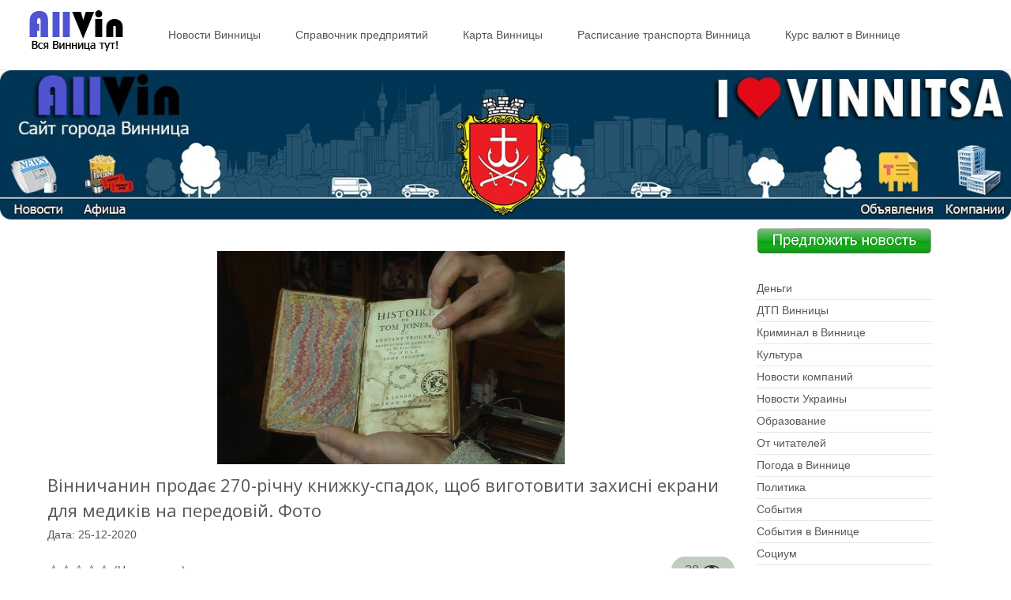

--- FILE ---
content_type: text/html
request_url: https://allvin.com.ua/news/vinnichanin-prodaye-270-richnu-knizhku-spadok-shhob-vigotoviti-zaxisni-ekrani-dlya-medikiv-na-peredovij-foto.html/
body_size: 8099
content:
<!DOCTYPE html>
<!--[if IE 7]>
<html class="ie ie7" lang="ru-RU">
<![endif]-->
<!--[if IE 8]>
<html class="ie ie8" lang="ru-RU">
<![endif]-->
<!--[if !(IE 7) | !(IE 8)  ]><!-->
<html lang="ru-RU">
<!--<![endif]-->
<head>
<meta name="rped6c5a47142b4ef2aa0a8af1323c83a7" content="e11ba1a2d400de02305abff99dcf39c1"/>
<meta http-equiv="Content-Type" content="text/html; charset=UTF-8"/>
<title>Вінничанин продає 270-річну книжку-спадок, щоб виготовити захисні екрани для медиків на передовій. Фото - Винница</title>
<link rel="profile" href="//gmpg.org/xfn/11">
<link rel="pingback" href="https://allvin.com.ua/xmlrpc.php">
<meta name='robots' content='max-image-preview:large'/>
<meta name="description" content="Вінничанин Ярослав Пашкевич вирішив «продати з молотка» сімейну реліквію, якій 270 років. У спадок від батька йому дісталося оригінальне видання 1750 року"/>
<meta name="robots" content="index, follow"/>
<meta name="googlebot" content="index, follow, max-snippet:-1, max-image-preview:large, max-video-preview:-1"/>
<meta name="bingbot" content="index, follow, max-snippet:-1, max-image-preview:large, max-video-preview:-1"/>
<link rel="canonical" href="https://allvin.com.ua/news/vinnichanin-prodaye-270-richnu-knizhku-spadok-shhob-vigotoviti-zaxisni-ekrani-dlya-medikiv-na-peredovij-foto.html/"/>
<meta property="og:locale" content="ru_RU"/>
<meta property="og:type" content="article"/>
<meta property="og:title" content="Вінничанин продає 270-річну книжку-спадок, щоб виготовити захисні екрани для медиків на передовій. Фото - Винница"/>
<meta property="og:description" content="Вінничанин Ярослав Пашкевич вирішив «продати з молотка» сімейну реліквію, якій 270 років. У спадок від батька йому дісталося оригінальне видання 1750 року"/>
<meta property="og:url" content="https://allvin.com.ua/news/vinnichanin-prodaye-270-richnu-knizhku-spadok-shhob-vigotoviti-zaxisni-ekrani-dlya-medikiv-na-peredovij-foto.html/"/>
<meta property="og:site_name" content="Винница"/>
<meta property="og:image" content="https://allvin.com.ua/wp-content/uploads/2020/12/2846eefb7a2a970bb72c04f0e95841a7.jpg"/>
<meta name="twitter:card" content="summary"/>
<script type="application/ld+json" class="yoast-schema-graph">{"@context":"https://schema.org","@graph":[{"@type":"Organization","@id":"https://allvin.com.ua/#organization","name":"\u0413\u043e\u0440\u043e\u0434\u0441\u043a\u043e\u0439 \u0441\u0430\u0439\u0442 \u0412\u0438\u043d\u043d\u0438\u0446\u044b","url":"https://allvin.com.ua/","sameAs":[],"logo":{"@type":"ImageObject","@id":"https://allvin.com.ua/#logo","inLanguage":"ru-RU","url":"https://allvin.com.ua/wp-content/uploads/2020/06/vinnica-dostavka-001.jpg","width":1024,"height":709,"caption":"\u0413\u043e\u0440\u043e\u0434\u0441\u043a\u043e\u0439 \u0441\u0430\u0439\u0442 \u0412\u0438\u043d\u043d\u0438\u0446\u044b"},"image":{"@id":"https://allvin.com.ua/#logo"}},{"@type":"WebSite","@id":"https://allvin.com.ua/#website","url":"https://allvin.com.ua/","name":"\u0412\u0438\u043d\u043d\u0438\u0446\u0430","description":"\u0412\u0441\u044f \u0412\u0438\u043d\u043d\u0438\u0446\u0430 \u0442\u0443\u0442!","publisher":{"@id":"https://allvin.com.ua/#organization"},"potentialAction":[{"@type":"SearchAction","target":"https://allvin.com.ua/?s={search_term_string}","query-input":"required name=search_term_string"}],"inLanguage":"ru-RU"},{"@type":"ImageObject","@id":"https://allvin.com.ua/news/vinnichanin-prodaye-270-richnu-knizhku-spadok-shhob-vigotoviti-zaxisni-ekrani-dlya-medikiv-na-peredovij-foto.html/#primaryimage","inLanguage":"ru-RU","url":"https://allvin.com.ua/wp-content/uploads/2020/12/2846eefb7a2a970bb72c04f0e95841a7.jpg","width":440,"height":290},{"@type":"WebPage","@id":"https://allvin.com.ua/news/vinnichanin-prodaye-270-richnu-knizhku-spadok-shhob-vigotoviti-zaxisni-ekrani-dlya-medikiv-na-peredovij-foto.html/#webpage","url":"https://allvin.com.ua/news/vinnichanin-prodaye-270-richnu-knizhku-spadok-shhob-vigotoviti-zaxisni-ekrani-dlya-medikiv-na-peredovij-foto.html/","name":"\u0412\u0456\u043d\u043d\u0438\u0447\u0430\u043d\u0438\u043d \u043f\u0440\u043e\u0434\u0430\u0454 270-\u0440\u0456\u0447\u043d\u0443 \u043a\u043d\u0438\u0436\u043a\u0443-\u0441\u043f\u0430\u0434\u043e\u043a, \u0449\u043e\u0431 \u0432\u0438\u0433\u043e\u0442\u043e\u0432\u0438\u0442\u0438 \u0437\u0430\u0445\u0438\u0441\u043d\u0456 \u0435\u043a\u0440\u0430\u043d\u0438 \u0434\u043b\u044f \u043c\u0435\u0434\u0438\u043a\u0456\u0432 \u043d\u0430 \u043f\u0435\u0440\u0435\u0434\u043e\u0432\u0456\u0439. \u0424\u043e\u0442\u043e - \u0412\u0438\u043d\u043d\u0438\u0446\u0430","isPartOf":{"@id":"https://allvin.com.ua/#website"},"primaryImageOfPage":{"@id":"https://allvin.com.ua/news/vinnichanin-prodaye-270-richnu-knizhku-spadok-shhob-vigotoviti-zaxisni-ekrani-dlya-medikiv-na-peredovij-foto.html/#primaryimage"},"datePublished":"2020-12-25T03:01:08+00:00","dateModified":"2020-12-25T03:01:08+00:00","description":"\u0412\u0456\u043d\u043d\u0438\u0447\u0430\u043d\u0438\u043d \u042f\u0440\u043e\u0441\u043b\u0430\u0432 \u041f\u0430\u0448\u043a\u0435\u0432\u0438\u0447 \u0432\u0438\u0440\u0456\u0448\u0438\u0432 \u00ab\u043f\u0440\u043e\u0434\u0430\u0442\u0438 \u0437 \u043c\u043e\u043b\u043e\u0442\u043a\u0430\u00bb \u0441\u0456\u043c\u0435\u0439\u043d\u0443 \u0440\u0435\u043b\u0456\u043a\u0432\u0456\u044e, \u044f\u043a\u0456\u0439 270 \u0440\u043e\u043a\u0456\u0432. \u0423 \u0441\u043f\u0430\u0434\u043e\u043a \u0432\u0456\u0434 \u0431\u0430\u0442\u044c\u043a\u0430 \u0439\u043e\u043c\u0443 \u0434\u0456\u0441\u0442\u0430\u043b\u043e\u0441\u044f \u043e\u0440\u0438\u0433\u0456\u043d\u0430\u043b\u044c\u043d\u0435 \u0432\u0438\u0434\u0430\u043d\u043d\u044f 1750 \u0440\u043e\u043a\u0443","inLanguage":"ru-RU","potentialAction":[{"@type":"ReadAction","target":["https://allvin.com.ua/news/vinnichanin-prodaye-270-richnu-knizhku-spadok-shhob-vigotoviti-zaxisni-ekrani-dlya-medikiv-na-peredovij-foto.html/"]}]}]}</script>
<link rel="alternate" type="application/rss+xml" title="Винница &raquo; Лента" href="https://allvin.com.ua/feed/"/>
<link rel="alternate" type="application/rss+xml" title="Винница &raquo; Лента комментариев" href="https://allvin.com.ua/comments/feed/"/>
<link rel="alternate" type="application/rss+xml" title="Винница &raquo; Лента комментариев к &laquo;Вінничанин продає 270-річну книжку-спадок, щоб виготовити захисні екрани для медиків на передовій. Фото&raquo;" href="https://allvin.com.ua/news/vinnichanin-prodaye-270-richnu-knizhku-spadok-shhob-vigotoviti-zaxisni-ekrani-dlya-medikiv-na-peredovij-foto.html/feed/"/>
<link rel="stylesheet" type="text/css" href="//allvin.com.ua/wp-content/cache/wpfc-minified/142o93d6/a6zfp.css" media="all"/>
<link rel='stylesheet' id='itransform-fonts-css' href='//fonts.googleapis.com/css?family=Open+Sans%3A300%2C400%2C700%2C300italic%2C400italic%2C700italic%7CRoboto%3A300%2C400%2C700&#038;subset=latin%2Clatin-ext' type='text/css' media='all'/>
<link rel="stylesheet" type="text/css" href="//allvin.com.ua/wp-content/cache/wpfc-minified/fe4raxad/abygu.css" media="all"/>
<!--[if lt IE 9]>
<link rel='stylesheet' id='itransform-ie-css' href='https://allvin.com.ua/wp-content/themes/i-transform/css/ie.css' type='text/css' media='all'/>
<![endif]-->
<link rel="stylesheet" type="text/css" href="//allvin.com.ua/wp-content/cache/wpfc-minified/7bn6bgcs/a6zfp.css" media="all"/>
<script src='//allvin.com.ua/wp-content/cache/wpfc-minified/d2lvfrv3/a6zfp.js'></script>
<style>.pseudo-clearfy-link{color:#008acf;cursor:pointer;}
.pseudo-clearfy-link:hover{text-decoration:none;}</style>
<link rel="stylesheet" type="text/css" href="//allvin.com.ua/wp-content/cache/wpfc-minified/6ymcgro8/abz3i.css" media="screen"/>
<link rel="icon" href="//allvin.com.ua/favicon.png" type="image/x-icon">
<link rel="shortcut icon" href="//allvin.com.ua/favicon.png" type="image/x-icon">
<meta name="wot-verification" content="3edc9f12148976fc82db"/>
<script src="https://ajax.googleapis.com/ajax/libs/jquery/1.10.2/jquery.min.js"></script>
<meta name="yandex-verification" content="de516ea1428acad6"/>
<script >(function(m,e,t,r,i,k,a){m[i]=m[i]||function(){(m[i].a=m[i].a||[]).push(arguments)};
m[i].l=1*new Date();k=e.createElement(t),a=e.getElementsByTagName(t)[0],k.async=1,k.src=r,a.parentNode.insertBefore(k,a)})
(window, document, "script", "https://mc.yandex.ru/metrika/tag.js", "ym");
ym(62783170, "init", {
clickmap:true,
trackLinks:true,
accurateTrackBounce:true
});</script>
<noscript><div><img src="https://mc.yandex.ru/watch/62783170" style="position:absolute; left:-9999px;" alt=""/></div></noscript>
</head>
<body class="news-template-default single single-news postid-27056 single-author sidebar">
<div id="page" class="hfeed site">  	
<div class="headerwrap">
<header id="masthead" class="site-header" role="banner">
<div class="headerinnerwrap">
<a class="home-link" href="https://allvin.com.ua/" title="Винница" rel="home">
<span><img src="//allvin.com.ua/wp-content/uploads/2014/09/logo000.png" alt="Винница"/></span>
</a>
<div id="navbar" class="navbar">
<nav id="site-navigation" class="navigation main-navigation" role="navigation">
<h3 class="menu-toggle">Меню</h3>
<a class="screen-reader-text skip-link" href="#content" title="Наверх">Наверх</a>
<div class="nav-container"><ul id="menu-verxnee-menyu" class="nav-menu"><li id="menu-item-2516" class="menu-item menu-item-type-taxonomy menu-item-object-newscat menu-item-2516"><a href="https://allvin.com.ua/newscat/all-news/">Новости Винницы</a></li> <li id="menu-item-2519" class="menu-item menu-item-type-taxonomy menu-item-object-pred menu-item-2519"><a href="https://allvin.com.ua/pred/all-place/">Справочник предприятий</a></li> <li id="menu-item-530" class="menu-item menu-item-type-post_type menu-item-object-page menu-item-530"><a href="https://allvin.com.ua/karta-vinnicy/">Карта Винницы</a></li> <li id="menu-item-579" class="menu-item menu-item-type-post_type menu-item-object-page menu-item-579"><a href="https://allvin.com.ua/raspisanie-dvizheniya-transporta-vinnica/">Расписание транспорта Винница</a></li> <li id="menu-item-26785" class="menu-item menu-item-type-post_type menu-item-object-page menu-item-26785"><a href="https://allvin.com.ua/kurs-valyut-v-vinnice/">Курс валют в Виннице</a></li> </ul></div></nav></div><div class="clear"></div></div></header></div><div style="text-align:center"> <img alt="Винница" class="topimg" src="https://allvin.com.ua/wp-content/uploads/2017/03/aaa.jpg"/></div></div></div><div id="main" class="site-main">
<div id="primary" class="content-area">
<div id="content" class="site-content" role="main">
<article id="post-27056" class="post-27056 news type-news status-publish has-post-thumbnail hentry">
<div class="meta-img">
<div class="entry-thumbnail">
<img width="440" height="270" src="https://allvin.com.ua/wp-content/uploads/2020/12/2846eefb7a2a970bb72c04f0e95841a7-440x270.jpg" class="attachment-post-thumbnail size-post-thumbnail wp-post-image" alt="" loading="lazy"/></div></div><div class="post-mainpart">    
<header class="entry-header">
<h1 class="entry-title">Вінничанин продає 270-річну книжку-спадок, щоб виготовити захисні екрани для медиків на передовій. Фото</h1>
<div class="entry-meta">
<span class="author vcard"><a class="url fn n" href="https://allvin.com.ua/author/admin/" title="Просмотр всех записей admin" rel="author">admin</a></span>                    <p>Дата: 25-12-2020 <div id="post-ratings-27056" class="post-ratings" data-nonce="90b7a08923"><img id="rating_27056_1" src="https://allvin.com.ua/wp-content/plugins/wp-postratings/images/stars_crystal/rating_off.gif" alt="Звёзд: 1" title="Звёзд: 1" onmouseover="current_rating(27056, 1,'Звёзд: 1');" onmouseout="ratings_off(0, 0, 0);" onclick="rate_post();" onkeypress="rate_post();" style="cursor: pointer; border: 0px;"/><img id="rating_27056_2" src="https://allvin.com.ua/wp-content/plugins/wp-postratings/images/stars_crystal/rating_off.gif" alt="Звёзд: 2" title="Звёзд: 2" onmouseover="current_rating(27056, 2,'Звёзд: 2');" onmouseout="ratings_off(0, 0, 0);" onclick="rate_post();" onkeypress="rate_post();" style="cursor: pointer; border: 0px;"/><img id="rating_27056_3" src="https://allvin.com.ua/wp-content/plugins/wp-postratings/images/stars_crystal/rating_off.gif" alt="Звёзд: 3" title="Звёзд: 3" onmouseover="current_rating(27056, 3,'Звёзд: 3');" onmouseout="ratings_off(0, 0, 0);" onclick="rate_post();" onkeypress="rate_post();" style="cursor: pointer; border: 0px;"/><img id="rating_27056_4" src="https://allvin.com.ua/wp-content/plugins/wp-postratings/images/stars_crystal/rating_off.gif" alt="Звёзд: 4" title="Звёзд: 4" onmouseover="current_rating(27056, 4,'Звёзд: 4');" onmouseout="ratings_off(0, 0, 0);" onclick="rate_post();" onkeypress="rate_post();" style="cursor: pointer; border: 0px;"/><img id="rating_27056_5" src="https://allvin.com.ua/wp-content/plugins/wp-postratings/images/stars_crystal/rating_off.gif" alt="Звёзд: 5" title="Звёзд: 5" onmouseover="current_rating(27056, 5,'Звёзд: 5');" onmouseout="ratings_off(0, 0, 0);" onclick="rate_post();" onkeypress="rate_post();" style="cursor: pointer; border: 0px;"/> (Нету оценок)<br /><span class="post-ratings-text" id="ratings_27056_text"></span></div><div id="post-ratings-27056-loading" class="post-ratings-loading"><img src="https://allvin.com.ua/wp-content/plugins/wp-postratings/images/loading.gif" width="16" height="16" class="post-ratings-image"/> Загрузка...</div></div></header>
<div class="looklist">28 <img alt="Новости Винницы" src='//allvin.com.ua/wp-content/uploads/2015/01/w24h241349011761eye.png'></div><div class="entry-content">
<p><img src="/wp-content/uploads/2020/12/2846eefb7a2a970bb72c04f0e95841a7.jpg"/></p>
<p style="text-align: justify;">Вінничанин <strong>Ярослав Пашкевич</strong> вирішив «продати з молотка» сімейну реліквію, якій <strong>270 років</strong>. У спадок від батька йому дісталося оригінальне видання <strong>1750 року </strong>«Том Джонс» автора Генрі Філдінга. Це англійський письменник і драматург <strong>XVIII століття</strong>. Відомий своїм життєвим гумором і сатиричною майстерністю. </p>
<p style="text-align: justify;">«У спадок дісталася ось така книга від тата. Це історія про знайду Тома Джонса, найвідоміший твір автора. Він йде у чотирьох томах. У мене другий. Але я не вмію зберігати такі речі. А книга повинна жити. Життя книжки вирішив поміняти на захист людей», &#8212; розповідає  Ярослав. </p>
<p style="text-align: justify;">Пашкевич сьомий рік займається волонтерською діяльністю. Починав допомагати бійцям у зоні АТО/ООС. Нині ще підтримує лікарів. Від початку карантину в Україні на домашньому 3D-принтері надрукував медикам понад три тисячі захисних щитків для екранів. </p>
</p>
<p style="text-align: center;"><img src="/wp-content/uploads/2020/12/33c7763294f3b72580890dade6b5185c.jpg"/></p>
<p style="text-align: justify;">Для того, щоб дізнатися орієнтовну вартість книги, звертаємося до працівників Вінницької обласної універсальної наукової бібліотеки ім. К. А. Тімірязєва. Там є відділ рідкісних та цінних видань. </p>
<p style="text-align: justify;">«Вона належала родині Сабанських з Васильківки! Це були заможні польські шляхтичі, які жили на Вінниччині. У нас також є частина колекції цієї родини. Автограф, бачу, тут є. Треба розібратися, чий саме це автограф. Та як оцінити книжку матеріально, я не можу сказати так одразу. Для цього треба час», &#8212; каже <strong>бібліотечний експерт Олена Сафрон.</strong></p>
<p><img src="/wp-content/uploads/2020/12/ae100d4270e6c6282d4a2f379d72eba6.jpg"/></p>
<p style="text-align: justify;">Почувши про те, що книжка, яку виставляє на аукціон має історичну цінність для Вінниччини, Ярослав забарився. </p>
<p style="text-align: justify;">«Якби була така можливість, щоб ми змогли зібрати кошти на матеріал, я б краще передав це видання до обласної бібліотеки», &#8212; зауважив він.</p>
<p style="text-align: justify;">Наразі триває оцінка книжки. </p>
<p><img src="/wp-content/uploads/2020/12/971d3d30612325a287742b0b609d77c1.jpg"/></p>
<p style="text-align: justify;">Новини в зручному форматі в нашому Telegram-каналі ‒ https://t.me/vinnitsa_info.</p></div><footer class="entry-meta">
</footer></div></article>    
<script>(function(w,doc){
if(!w.__utlWdgt){
w.__utlWdgt=true;
var d=doc, s=d.createElement('script'), g='getElementsByTagName';
s.type='text/javascript'; s.charset='UTF-8'; s.async=true;
s.src=('https:'==w.location.protocol ? 'https':'http')  + '://w.uptolike.com/widgets/v1/uptolike.js';
var h=d[g]('body')[0];
h.appendChild(s);
}})(window,document);</script>
<div data-background-alpha="0.0" data-buttons-color="#FFFFFF" data-counter-background-color="#ffffff" data-share-counter-size="12" data-top-button="false" data-share-counter-type="common" data-share-style="1" data-mode="share" data-like-text-enable="false" data-mobile-view="true" data-icon-color="#ffffff" data-orientation="horizontal" data-text-color="#000000" data-share-shape="round-rectangle" data-sn-ids="fb.vk.tw.ok." data-share-size="30" data-background-color="#ffffff" data-preview-mobile="false" data-mobile-sn-ids="fb.vk.tw.wh.ok.vb." data-pid="1605316" data-counter-background-alpha="1.0" data-following-enable="false" data-exclude-show-more="false" data-selection-enable="true" class="uptolike-buttons"></div><div id="comments" class="comments-area"></div></div><div id="tertiary" class="sidebar-container" role="complementary">
<div class="sidebar-inner">
<div class="widget-area">
<aside id="text-13" class="widget widget_text">			<div class="textwidget"><a href="//allvin.com.ua/predlozhit-novost"><img class="wp-image-2306 aligncenter" src="//allvin.com.ua/wp-content/uploads/2015/02/newsgoogle.png" alt="nTK2T" width="220" height="29"/></a></div></aside><aside id="dc_jqverticalmegamenu_widget-2" class="widget ">		<div class="dcjq-vertical-mega-menu" id="dc_jqverticalmegamenu_widget-2-item">
<ul id="menu-menyu-novostej" class="menu"><li id="menu-item-17401" class="menu-item menu-item-type-taxonomy menu-item-object-newscat menu-item-17401"><a href="https://allvin.com.ua/newscat/dengi/">Деньги</a></li>
<li id="menu-item-17402" class="menu-item menu-item-type-taxonomy menu-item-object-newscat menu-item-17402"><a href="https://allvin.com.ua/newscat/dtp/">ДТП Винницы</a></li>
<li id="menu-item-17403" class="menu-item menu-item-type-taxonomy menu-item-object-newscat menu-item-17403"><a href="https://allvin.com.ua/newscat/kriminal-v-vinnice/">Криминал в Виннице</a></li>
<li id="menu-item-17404" class="menu-item menu-item-type-taxonomy menu-item-object-newscat menu-item-17404"><a href="https://allvin.com.ua/newscat/kultura/">Культура</a></li>
<li id="menu-item-17405" class="menu-item menu-item-type-taxonomy menu-item-object-newscat menu-item-17405"><a href="https://allvin.com.ua/newscat/novosti-kompanij/">Новости компаний</a></li>
<li id="menu-item-17406" class="menu-item menu-item-type-taxonomy menu-item-object-newscat menu-item-17406"><a href="https://allvin.com.ua/newscat/novosti-ukrainy/">Новости Украины</a></li>
<li id="menu-item-17407" class="menu-item menu-item-type-taxonomy menu-item-object-newscat menu-item-17407"><a href="https://allvin.com.ua/newscat/obrazovanie/">Образование</a></li>
<li id="menu-item-17408" class="menu-item menu-item-type-taxonomy menu-item-object-newscat menu-item-17408"><a href="https://allvin.com.ua/newscat/ot-chitatelej/">От читателей</a></li>
<li id="menu-item-17409" class="menu-item menu-item-type-taxonomy menu-item-object-newscat menu-item-17409"><a href="https://allvin.com.ua/newscat/pogoda-v-vinnice/">Погода в Виннице</a></li>
<li id="menu-item-17410" class="menu-item menu-item-type-taxonomy menu-item-object-newscat menu-item-17410"><a href="https://allvin.com.ua/newscat/politika/">Политика</a></li>
<li id="menu-item-17411" class="menu-item menu-item-type-taxonomy menu-item-object-newscat menu-item-17411"><a href="https://allvin.com.ua/newscat/sobytiya/">События</a></li>
<li id="menu-item-17412" class="menu-item menu-item-type-taxonomy menu-item-object-newscat menu-item-17412"><a href="https://allvin.com.ua/newscat/sobytiya-v-vinnice/">События в Виннице</a></li>
<li id="menu-item-17413" class="menu-item menu-item-type-taxonomy menu-item-object-newscat menu-item-17413"><a href="https://allvin.com.ua/newscat/socium/">Социум</a></li>
<li id="menu-item-17414" class="menu-item menu-item-type-taxonomy menu-item-object-newscat menu-item-17414"><a href="https://allvin.com.ua/newscat/sport/">Спорт</a></li>
<li id="menu-item-17415" class="menu-item menu-item-type-taxonomy menu-item-object-newscat menu-item-17415"><a href="https://allvin.com.ua/newscat/ukraina-i-mir/">Украина и мир</a></li>
</ul></div></aside><aside id="text-7" class="widget widget_text"><h3 class="widget-title">Мы в Facebook</h3>			<div class="textwidget"><iframe src="https://www.facebook.com/plugins/page.php?href=https%3A%2F%2Fwww.facebook.com%2FAllVin.com.uaa&tabs=timeline&width=200&height=350&small_header=false&adapt_container_width=true&hide_cover=false&show_facepile=true&appId=443801519139162" style="border:none;overflow:hidden" scrolling="no" frameborder="0" allowTransparency="true"></iframe></div></aside><aside id="nav_menu-5" class="widget widget_nav_menu"><div class="menu-infovinnica-container"><ul id="menu-infovinnica" class="menu"><li id="menu-item-10516" class="menu-item menu-item-type-post_type menu-item-object-page menu-item-10516"><a href="https://allvin.com.ua/telefonnye-kody/">Телефонные коды</a></li>
<li id="menu-item-10517" class="menu-item menu-item-type-post_type menu-item-object-page menu-item-10517"><a href="https://allvin.com.ua/telefony-spravochnyx-sluzhb-v-vinnice/">Справочные службы в Виннице</a></li>
<li id="menu-item-10518" class="menu-item menu-item-type-post_type menu-item-object-page menu-item-10518"><a href="https://allvin.com.ua/kupit-zhd-bilety/">Купить Ж/Д билеты</a></li>
<li id="menu-item-10519" class="menu-item menu-item-type-post_type menu-item-object-page menu-item-10519"><a href="https://allvin.com.ua/kurs-valyut-v-vinnice/">Курс валют в Виннице</a></li>
<li id="menu-item-10522" class="menu-item menu-item-type-post_type menu-item-object-page menu-item-10522"><a href="https://allvin.com.ua/lechebnye-zavedeniya-goroda-vinnica/">Лечебные заведения</a></li>
<li id="menu-item-20427" class="menu-item menu-item-type-post_type menu-item-object-page menu-item-20427"><a href="https://allvin.com.ua/filialyotdeleniya-privatbank-v-vinnice/">Филиалы/отделения ПриватБанк в Виннице</a></li>
<li id="menu-item-20428" class="menu-item menu-item-type-post_type menu-item-object-page menu-item-20428"><a href="https://allvin.com.ua/bankomaty-privatbank-v-vinnice/">Банкоматы ПриватБанк в Виннице</a></li>
<li id="menu-item-26751" class="menu-item menu-item-type-post_type menu-item-object-page menu-item-26751"><a href="https://allvin.com.ua/kod-vinnicy-kak-pozvonit-v-vinnicu-kod-goroda-vinnica-kod-vinnicy-telefonnyj-kak-pozvonit-v-vinnicu-iz-rossii/">Код Винницы — как позвонить в Винницу</a></li>
<li id="menu-item-26759" class="menu-item menu-item-type-post_type menu-item-object-page menu-item-26759"><a href="https://allvin.com.ua/fontan-roshen-v-vinnicze-vinnicza-fontan-fontan-v-vinnicze-video/">Фонтан Рошен</a></li>
<li id="menu-item-26764" class="menu-item menu-item-type-post_type menu-item-object-page menu-item-26764"><a href="https://allvin.com.ua/vinnicza-naselenie-vinnicza-ukraina-naselenie-chislennost-vinniczy/">Винница население</a></li>
<li id="menu-item-26783" class="menu-item menu-item-type-post_type menu-item-object-page menu-item-26783"><a href="https://allvin.com.ua/ukrpochta-vinnica-otdeleniya-pochty-vinnica/">Отделения укрпочта Винница</a></li>
</ul></div></aside></div></div></div></div></div><footer id="colophon" class="site-footer" role="contentinfo">
<div id="secondary" class="sidebar-container" role="complementary">
<div class="widget-area">
<aside id="text-10" class="widget widget_text">			<div class="textwidget"><img src="//allvin.com.ua/wp-content/uploads/2014/09/logo000.png" alt="" width="153" height="62"/> <br>Е-mail: allvin14@yandex.ua <br>2018 © - Все права защищены</div></aside><aside id="nav_menu-4" class="widget widget_nav_menu"><div class="menu-nizhnee-menyu-container"><ul id="menu-nizhnee-menyu" class="menu"><li id="menu-item-10093" class="menu-item menu-item-type-post_type menu-item-object-page menu-item-10093"><a href="https://allvin.com.ua/o-nas/">О нас</a></li> <li id="menu-item-9737" class="menu-item menu-item-type-post_type menu-item-object-page menu-item-9737"><a href="https://allvin.com.ua/obratnaya-svyaz/">Обратная связь</a></li> <li id="menu-item-20438" class="menu-item menu-item-type-post_type menu-item-object-page menu-item-20438"><a href="https://allvin.com.ua/reklama-na-portale-allvin/">Реклама на портале AllVin</a></li> </ul></div></aside><aside id="nav_menu-3" class="widget widget_nav_menu"><div class="menu-verxnee-menyu-container"><ul id="menu-verxnee-menyu-1" class="menu"><li class="menu-item menu-item-type-taxonomy menu-item-object-newscat menu-item-2516"><a href="https://allvin.com.ua/newscat/all-news/">Новости Винницы</a></li> <li class="menu-item menu-item-type-taxonomy menu-item-object-pred menu-item-2519"><a href="https://allvin.com.ua/pred/all-place/">Справочник предприятий</a></li> <li class="menu-item menu-item-type-post_type menu-item-object-page menu-item-530"><a href="https://allvin.com.ua/karta-vinnicy/">Карта Винницы</a></li> <li class="menu-item menu-item-type-post_type menu-item-object-page menu-item-579"><a href="https://allvin.com.ua/raspisanie-dvizheniya-transporta-vinnica/">Расписание транспорта Винница</a></li> <li class="menu-item menu-item-type-post_type menu-item-object-page menu-item-26785"><a href="https://allvin.com.ua/kurs-valyut-v-vinnice/">Курс валют в Виннице</a></li> </ul></div></aside><aside id="text-28" class="widget widget_text">			<div class="textwidget"><a href="//www.liveinternet.ru/click" target="_blank" rel="noopener"><img id="licnt6FD3" width="31" height="31" style="border:0" title="LiveInternet" src="[data-uri]" alt=""/></a><script>(function(d,s){d.getElementById("licnt6FD3").src=
"//counter.yadro.ru/hit?t38.6;r"+escape(d.referrer)+
((typeof(s)=="undefined")?"":";s"+s.width+"*"+s.height+"*"+
(s.colorDepth?s.colorDepth:s.pixelDepth))+";u"+escape(d.URL)+
";h"+escape(d.title.substring(0,150))+";"+Math.random()})
(document,screen)</script></div></aside></div></div></footer></div><script>var pseudo_links=document.querySelectorAll(".pseudo-clearfy-link");for (var i=0;i<pseudo_links.length;i++){ pseudo_links[i].addEventListener("click", function(e){   window.open(e.target.getAttribute("data-uri")); });}</script>			<script>jQuery(document).ready(function($){
jQuery('#dc_jqverticalmegamenu_widget-2-item .menu').dcVerticalMegaMenu({
rowItems: 1,
speed: 'fast',
direction: 'right',
effect: 'show'
});
});</script>
<script src='//allvin.com.ua/wp-content/cache/wpfc-minified/1nkqtxdm/a6zfp.js'></script>
<script id='contact-form-7-js-extra'>
var wpcf7={"api":{"root":"https:\/\/allvin.com.ua\/wp-json\/","namespace":"contact-form-7\/v1"},"cached":"1"};
</script>
<script src='//allvin.com.ua/wp-content/cache/wpfc-minified/qvvya2mw/a6zfp.js'></script>
<script id='wp-postratings-js-extra'>
var ratingsL10n={"plugin_url":"https:\/\/allvin.com.ua\/wp-content\/plugins\/wp-postratings","ajax_url":"https:\/\/allvin.com.ua\/wp-admin\/admin-ajax.php","text_wait":"\u041f\u043e\u0436\u0430\u043b\u0443\u0439\u0441\u0442\u0430, \u043d\u0435 \u0433\u043e\u043b\u043e\u0441\u0443\u0439\u0442\u0435 \u0437\u0430 \u043d\u0435\u0441\u043a\u043e\u043b\u044c\u043a\u043e \u0437\u0430\u043f\u0438\u0441\u0435\u0439 \u043e\u0434\u043d\u043e\u0432\u0440\u0435\u043c\u0435\u043d\u043d\u043e.","image":"stars_crystal","image_ext":"gif","max":"5","show_loading":"1","show_fading":"1","custom":"0"};
var ratings_mouseover_image=new Image();ratings_mouseover_image.src="https://allvin.com.ua/wp-content/plugins/wp-postratings/images/stars_crystal/rating_over.gif";;
</script>
<script src='//allvin.com.ua/wp-content/cache/wpfc-minified/f6b9e94k/a6zfp.js'></script>
<script id='wp-postviews-cache-js-extra'>
var viewsCacheL10n={"admin_ajax_url":"https:\/\/allvin.com.ua\/wp-admin\/admin-ajax.php","post_id":"27056"};
</script>
<script src='//allvin.com.ua/wp-content/cache/wpfc-minified/mciciium/a6zhx.js'></script>
<script>(function(i,s,o,g,r,a,m){i['GoogleAnalyticsObject']=r;i[r]=i[r]||function(){ (i[r].q=i[r].q||[]).push(arguments)},i[r].l=1*new Date();a=s.createElement(o), m=s.getElementsByTagName(o)[0];a.async=1;a.src=g;m.parentNode.insertBefore(a,m) })(window,document,'script','https://www.google-analytics.com/analytics.js','ga'); ga('create', 'UA-86811334-1', 'auto'); ga('send', 'pageview');</script>
</body>
</html><!-- WP Fastest Cache file was created in 0.10417103767395 seconds, on 07-11-23 21:57:19 -->

--- FILE ---
content_type: text/css
request_url: https://allvin.com.ua/wp-content/cache/wpfc-minified/fe4raxad/abygu.css
body_size: 30698
content:
@charset "UTF-8";
@font-face{font-family:'Genericons';src:url(//allvin.com.ua/wp-content/themes/i-transform/fonts/genericons-regular-webfont.eot);}
@font-face{font-family:'Genericons';src:url([data-uri]) format('woff'), url(//allvin.com.ua/wp-content/themes/i-transform/fonts/genericons-regular-webfont.ttf) format('truetype'), url(//allvin.com.ua/wp-content/themes/i-transform/fonts/genericons-regular-webfont.svg#genericonsregular) format('svg');font-weight:normal;font-style:normal;}
[class*="genericon"]{display:inline-block;width:16px;height:16px;-webkit-font-smoothing:antialiased;font-size:16px;line-height:1;font-family:'Genericons';text-decoration:inherit;font-weight:normal;font-style:normal;vertical-align:top;}
[class*="genericon"]{*overflow:auto;*zoom:1;*display:inline;}
.genericon-standard:before{content:'\f100';}
.genericon-aside:before{content:'\f101';}
.genericon-image:before{content:'\f102';}
.genericon-gallery:before{content:'\f103';}
.genericon-video:before{content:'\f104';}
.genericon-status:before{content:'\f105';}
.genericon-quote:before{content:'\f106';}
.genericon-link:before{content:'\f107';}
.genericon-chat:before{content:'\f108';}
.genericon-audio:before{content:'\f109';}
.genericon-github:before{content:'\f200';}
.genericon-dribbble:before{content:'\f201';}
.genericon-twitter:before{content:'\f202';}
.genericon-facebook:before{content:'\f203';}
.genericon-facebook-alt:before{content:'\f204';}
.genericon-wordpress:before{content:'\f205';}
.genericon-googleplus:before{content:'\f206';}
.genericon-linkedin:before{content:'\f207';}
.genericon-linkedin-alt:before{content:'\f208';}
.genericon-pinterest:before{content:'\f209';}
.genericon-pinterest-alt:before{content:'\f210';}
.genericon-flickr:before{content:'\f211';}
.genericon-vimeo:before{content:'\f212';}
.genericon-youtube:before{content:'\f213';}
.genericon-tumblr:before{content:'\f214';}
.genericon-instagram:before{content:'\f215';}
.genericon-codepen:before{content:'\f216';}
.genericon-comment:before{content:'\f300';}
.genericon-category:before{content:'\f301';}
.genericon-tag:before{content:'\f302';}
.genericon-time:before{content:'\f303';}
.genericon-user:before{content:'\f304';}
.genericon-day:before{content:'\f305';}
.genericon-week:before{content:'\f306';}
.genericon-month:before{content:'\f307';}
.genericon-pinned:before{content:'\f308';}
.genericon-search:before{content:'\f400';}
.genericon-unzoom:before{content:'\f401';}
.genericon-zoom:before{content:'\f402';}
.genericon-show:before{content:'\f403';}
.genericon-hide:before{content:'\f404';}
.genericon-close:before{content:'\f405';}
.genericon-close-alt:before{content:'\f406';}
.genericon-trash:before{content:'\f407';}
.genericon-star:before{content:'\f408';}
.genericon-home:before{content:'\f409';}
.genericon-mail:before{content:'\f410';}
.genericon-edit:before{content:'\f411';}
.genericon-reply:before{content:'\f412';}
.genericon-feed:before{content:'\f413';}
.genericon-warning:before{content:'\f414';}
.genericon-share:before{content:'\f415';}
.genericon-attachment:before{content:'\f416';}
.genericon-location:before{content:'\f417';}
.genericon-checkmark:before{content:'\f418';}
.genericon-menu:before{content:'\f419';}
.genericon-top:before{content:'\f420';}
.genericon-minimize:before{content:'\f421';}
.genericon-maximize:before{content:'\f422';}
.genericon-404:before{content:'\f423';}
.genericon-spam:before{content:'\f424';}
.genericon-summary:before{content:'\f425';}
.genericon-cloud:before{content:'\f426';}
.genericon-key:before{content:'\f427';}
.genericon-dot:before{content:'\f428';}
.genericon-next:before{content:'\f429';}
.genericon-previous:before{content:'\f430';}
.genericon-expand:before{content:'\f431';}
.genericon-collapse:before{content:'\f432';}
.genericon-dropdown:before{content:'\f433';}
.genericon-dropdown-left:before{content:'\f434';}
.genericon-top:before{content:'\f435';}
.genericon-draggable:before{content:'\f436';}
.genericon-phone:before{content:'\f437';}
.genericon-send-to-phone:before{content:'\f438';}
.genericon-plugin:before{content:'\f439';}
.genericon-cloud-download:before{content:'\f440';}
.genericon-cloud-upload:before{content:'\f441';}
.genericon-external:before{content:'\f442';}
.genericon-document:before{content:'\f443';}
.genericon-book:before{content:'\f444';}
.genericon-cog:before{content:'\f445';}
.genericon-unapprove:before{content:'\f446';}
.genericon-cart:before{content:'\f447';}
.genericon-pause:before{content:'\f448';}
.genericon-stop:before{content:'\f449';}
.genericon-skip-back:before{content:'\f450';}
.genericon-skip-ahead:before{content:'\f451';}
.genericon-play:before{content:'\f452';}
.genericon-tablet:before{content:'\f453';}
.genericon-send-to-tablet:before{content:'\f454';}
.genericon-uparrow:before{content:'\f500';}
.genericon-rightarrow:before{content:'\f501';}
.genericon-downarrow:before{content:'\f502';}
.genericon-leftarrow:before {      content: '\f503'; }
.animated{-webkit-animation-duration:1s;animation-duration:1s;-webkit-animation-fill-mode:both;animation-fill-mode:both}
.animated.hinge{-webkit-animation-duration:2s;animation-duration:2s}
@-webkit-keyframes bounce{0%,20%,50%,80%,100%{-webkit-transform:translateY(0);transform:translateY(0)}
40%{-webkit-transform:translateY(-30px);transform:translateY(-30px)}
60%{-webkit-transform:translateY(-15px);transform:translateY(-15px)}}@keyframes bounce{0%,20%,50%,80%,100%{-webkit-transform:translateY(0);-ms-transform:translateY(0);transform:translateY(0)}
40%{-webkit-transform:translateY(-30px);-ms-transform:translateY(-30px);transform:translateY(-30px)}
60%{-webkit-transform:translateY(-15px);-ms-transform:translateY(-15px);transform:translateY(-15px)}}.bounce{-webkit-animation-name:bounce;animation-name:bounce}
@-webkit-keyframes flash{0%,50%,100%{opacity:1}
25%,75%{opacity:0}}@keyframes flash{0%,50%,100%{opacity:1}
25%,75%{opacity:0}}.flash{-webkit-animation-name:flash;animation-name:flash}
@-webkit-keyframes pulse{0%{-webkit-transform:scale(1);transform:scale(1)}50%{-webkit-transform:scale(1.1);transform:scale(1.1)}
100%{-webkit-transform:scale(1);transform:scale(1)}
}@keyframes pulse{0%{-webkit-transform:scale(1);-ms-transform:scale(1);transform:scale(1)}50%{-webkit-transform:scale(1.1);-ms-transform:scale(1.1);transform:scale(1.1)}
100%{-webkit-transform:scale(1);-ms-transform:scale(1);transform:scale(1)}
}.pulse{-webkit-animation-name:pulse;animation-name:pulse}
@-webkit-keyframes shake{0%,100%{-webkit-transform:translateX(0);transform:translateX(0)}
10%,30%,50%,70%,90%{-webkit-transform:translateX(-10px);transform:translateX(-10px)}
20%,40%,60%,80%{-webkit-transform:translateX(10px);transform:translateX(10px)}}@keyframes shake{0%,100%{-webkit-transform:translateX(0);-ms-transform:translateX(0);transform:translateX(0)}
10%,30%,50%,70%,90%{-webkit-transform:translateX(-10px);-ms-transform:translateX(-10px);transform:translateX(-10px)}
20%,40%,60%,80%{-webkit-transform:translateX(10px);-ms-transform:translateX(10px);transform:translateX(10px)}}.shake{-webkit-animation-name:shake;animation-name:shake}
@-webkit-keyframes swing{20%{-webkit-transform:rotate(15deg);transform:rotate(15deg)}
40%{-webkit-transform:rotate(-10deg);transform:rotate(-10deg)}
60%{-webkit-transform:rotate(5deg);transform:rotate(5deg)}
80%{-webkit-transform:rotate(-5deg);transform:rotate(-5deg)}
100%{-webkit-transform:rotate(0);transform:rotate(0)}}@keyframes swing{20%{-webkit-transform:rotate(15deg);-ms-transform:rotate(15deg);transform:rotate(15deg)}
40%{-webkit-transform:rotate(-10deg);-ms-transform:rotate(-10deg);transform:rotate(-10deg)}
60%{-webkit-transform:rotate(5deg);-ms-transform:rotate(5deg);transform:rotate(5deg)}
80%{-webkit-transform:rotate(-5deg);-ms-transform:rotate(-5deg);transform:rotate(-5deg)}
100%{-webkit-transform:rotate(0);-ms-transform:rotate(0);transform:rotate(0)}}.swing{-webkit-transform-origin:top center;-ms-transform-origin:top center;transform-origin:top center;-webkit-animation-name:swing;animation-name:swing}
@-webkit-keyframes tada{0%{-webkit-transform:scale(1);transform:scale(1)}10%,20%{-webkit-transform:scale(.9)rotate(-3deg);transform:scale(.9)rotate(-3deg)}
30%,50%,70%,90%{-webkit-transform:scale(1.1)rotate(3deg);transform:scale(1.1)rotate(3deg)}
40%,60%,80%{-webkit-transform:scale(1.1)rotate(-3deg);transform:scale(1.1)rotate(-3deg)}
100%{-webkit-transform:scale(1)rotate(0);transform:scale(1)rotate(0)}
}@keyframes tada{0%{-webkit-transform:scale(1);-ms-transform:scale(1);transform:scale(1)}10%,20%{-webkit-transform:scale(.9)rotate(-3deg);-ms-transform:scale(.9)rotate(-3deg);transform:scale(.9)rotate(-3deg)}
30%,50%,70%,90%{-webkit-transform:scale(1.1)rotate(3deg);-ms-transform:scale(1.1)rotate(3deg);transform:scale(1.1)rotate(3deg)}
40%,60%,80%{-webkit-transform:scale(1.1)rotate(-3deg);-ms-transform:scale(1.1)rotate(-3deg);transform:scale(1.1)rotate(-3deg)}
100%{-webkit-transform:scale(1)rotate(0);-ms-transform:scale(1)rotate(0);transform:scale(1)rotate(0)}
}.tada{-webkit-animation-name:tada;animation-name:tada}
@-webkit-keyframes wobble{0%{-webkit-transform:translateX(0%);transform:translateX(0%)}15%{-webkit-transform:translateX(-25%)rotate(-5deg);transform:translateX(-25%)rotate(-5deg)}
30%{-webkit-transform:translateX(20%)rotate(3deg);transform:translateX(20%)rotate(3deg)}
45%{-webkit-transform:translateX(-15%)rotate(-3deg);transform:translateX(-15%)rotate(-3deg)}
60%{-webkit-transform:translateX(10%)rotate(2deg);transform:translateX(10%)rotate(2deg)}
75%{-webkit-transform:translateX(-5%)rotate(-1deg);transform:translateX(-5%)rotate(-1deg)}
100%{-webkit-transform:translateX(0%);transform:translateX(0%)}
}@keyframes wobble{0%{-webkit-transform:translateX(0%);-ms-transform:translateX(0%);transform:translateX(0%)}15%{-webkit-transform:translateX(-25%)rotate(-5deg);-ms-transform:translateX(-25%)rotate(-5deg);transform:translateX(-25%)rotate(-5deg)}
30%{-webkit-transform:translateX(20%)rotate(3deg);-ms-transform:translateX(20%)rotate(3deg);transform:translateX(20%)rotate(3deg)}
45%{-webkit-transform:translateX(-15%)rotate(-3deg);-ms-transform:translateX(-15%)rotate(-3deg);transform:translateX(-15%)rotate(-3deg)}
60%{-webkit-transform:translateX(10%)rotate(2deg);-ms-transform:translateX(10%)rotate(2deg);transform:translateX(10%)rotate(2deg)}
75%{-webkit-transform:translateX(-5%)rotate(-1deg);-ms-transform:translateX(-5%)rotate(-1deg);transform:translateX(-5%)rotate(-1deg)}
100%{-webkit-transform:translateX(0%);-ms-transform:translateX(0%);transform:translateX(0%)}
}.wobble{-webkit-animation-name:wobble;animation-name:wobble}
@-webkit-keyframes bounceIn{0%{opacity:0;-webkit-transform:scale(.3);transform:scale(.3)}50%{opacity:1;-webkit-transform:scale(1.05);transform:scale(1.05)}
70%{-webkit-transform:scale(.9);transform:scale(.9)}
100%{-webkit-transform:scale(1);transform:scale(1)}
}@keyframes bounceIn{0%{opacity:0;-webkit-transform:scale(.3);-ms-transform:scale(.3);transform:scale(.3)}50%{opacity:1;-webkit-transform:scale(1.05);-ms-transform:scale(1.05);transform:scale(1.05)}
70%{-webkit-transform:scale(.9);-ms-transform:scale(.9);transform:scale(.9)}
100%{-webkit-transform:scale(1);-ms-transform:scale(1);transform:scale(1)}
}.bounceIn{-webkit-animation-name:bounceIn;animation-name:bounceIn}
@-webkit-keyframes bounceInDown{0%{opacity:0;-webkit-transform:translateY(-2000px);transform:translateY(-2000px)}60%{opacity:1;-webkit-transform:translateY(30px);transform:translateY(30px)}
80%{-webkit-transform:translateY(-10px);transform:translateY(-10px)}
100%{-webkit-transform:translateY(0);transform:translateY(0)}
}@keyframes bounceInDown{0%{opacity:0;-webkit-transform:translateY(-2000px);-ms-transform:translateY(-2000px);transform:translateY(-2000px)}60%{opacity:1;-webkit-transform:translateY(30px);-ms-transform:translateY(30px);transform:translateY(30px)}
80%{-webkit-transform:translateY(-10px);-ms-transform:translateY(-10px);transform:translateY(-10px)}
100%{-webkit-transform:translateY(0);-ms-transform:translateY(0);transform:translateY(0)}
}.bounceInDown{-webkit-animation-name:bounceInDown;animation-name:bounceInDown}
@-webkit-keyframes bounceInLeft{0%{opacity:0;-webkit-transform:translateX(-2000px);transform:translateX(-2000px)}60%{opacity:1;-webkit-transform:translateX(30px);transform:translateX(30px)}
80%{-webkit-transform:translateX(-10px);transform:translateX(-10px)}
100%{-webkit-transform:translateX(0);transform:translateX(0)}
}@keyframes bounceInLeft{0%{opacity:0;-webkit-transform:translateX(-2000px);-ms-transform:translateX(-2000px);transform:translateX(-2000px)}60%{opacity:1;-webkit-transform:translateX(30px);-ms-transform:translateX(30px);transform:translateX(30px)}
80%{-webkit-transform:translateX(-10px);-ms-transform:translateX(-10px);transform:translateX(-10px)}
100%{-webkit-transform:translateX(0);-ms-transform:translateX(0);transform:translateX(0)}
}.bounceInLeft{-webkit-animation-name:bounceInLeft;animation-name:bounceInLeft}
@-webkit-keyframes bounceInRight{0%{opacity:0;-webkit-transform:translateX(2000px);transform:translateX(2000px)}60%{opacity:1;-webkit-transform:translateX(-30px);transform:translateX(-30px)}
80%{-webkit-transform:translateX(10px);transform:translateX(10px)}
100%{-webkit-transform:translateX(0);transform:translateX(0)}
}@keyframes bounceInRight{0%{opacity:0;-webkit-transform:translateX(2000px);-ms-transform:translateX(2000px);transform:translateX(2000px)}60%{opacity:1;-webkit-transform:translateX(-30px);-ms-transform:translateX(-30px);transform:translateX(-30px)}
80%{-webkit-transform:translateX(10px);-ms-transform:translateX(10px);transform:translateX(10px)}
100%{-webkit-transform:translateX(0);-ms-transform:translateX(0);transform:translateX(0)}
}.bounceInRight{-webkit-animation-name:bounceInRight;animation-name:bounceInRight}
@-webkit-keyframes bounceInUp{0%{opacity:0;-webkit-transform:translateY(2000px);transform:translateY(2000px)}60%{opacity:1;-webkit-transform:translateY(-30px);transform:translateY(-30px)}
80%{-webkit-transform:translateY(10px);transform:translateY(10px)}
100%{-webkit-transform:translateY(0);transform:translateY(0)}
}@keyframes bounceInUp{0%{opacity:0;-webkit-transform:translateY(2000px);-ms-transform:translateY(2000px);transform:translateY(2000px)}60%{opacity:1;-webkit-transform:translateY(-30px);-ms-transform:translateY(-30px);transform:translateY(-30px)}
80%{-webkit-transform:translateY(10px);-ms-transform:translateY(10px);transform:translateY(10px)}
100%{-webkit-transform:translateY(0);-ms-transform:translateY(0);transform:translateY(0)}
}.bounceInUp{-webkit-animation-name:bounceInUp;animation-name:bounceInUp}
@-webkit-keyframes bounceOut{0%{-webkit-transform:scale(1);transform:scale(1)}25%{-webkit-transform:scale(.95);transform:scale(.95)}
50%{opacity:1;-webkit-transform:scale(1.1);transform:scale(1.1)}
100%{opacity:0;-webkit-transform:scale(.3);transform:scale(.3)}
}@keyframes bounceOut{0%{-webkit-transform:scale(1);-ms-transform:scale(1);transform:scale(1)}25%{-webkit-transform:scale(.95);-ms-transform:scale(.95);transform:scale(.95)}
50%{opacity:1;-webkit-transform:scale(1.1);-ms-transform:scale(1.1);transform:scale(1.1)}
100%{opacity:0;-webkit-transform:scale(.3);-ms-transform:scale(.3);transform:scale(.3)}
}.bounceOut{-webkit-animation-name:bounceOut;animation-name:bounceOut}
@-webkit-keyframes bounceOutDown{0%{-webkit-transform:translateY(0);transform:translateY(0)}20%{opacity:1;-webkit-transform:translateY(-20px);transform:translateY(-20px)}
100%{opacity:0;-webkit-transform:translateY(2000px);transform:translateY(2000px)}
}@keyframes bounceOutDown{0%{-webkit-transform:translateY(0);-ms-transform:translateY(0);transform:translateY(0)}20%{opacity:1;-webkit-transform:translateY(-20px);-ms-transform:translateY(-20px);transform:translateY(-20px)}
100%{opacity:0;-webkit-transform:translateY(2000px);-ms-transform:translateY(2000px);transform:translateY(2000px)}
}.bounceOutDown{-webkit-animation-name:bounceOutDown;animation-name:bounceOutDown}
@-webkit-keyframes bounceOutLeft{0%{-webkit-transform:translateX(0);transform:translateX(0)}20%{opacity:1;-webkit-transform:translateX(20px);transform:translateX(20px)}
100%{opacity:0;-webkit-transform:translateX(-2000px);transform:translateX(-2000px)}
}@keyframes bounceOutLeft{0%{-webkit-transform:translateX(0);-ms-transform:translateX(0);transform:translateX(0)}20%{opacity:1;-webkit-transform:translateX(20px);-ms-transform:translateX(20px);transform:translateX(20px)}
100%{opacity:0;-webkit-transform:translateX(-2000px);-ms-transform:translateX(-2000px);transform:translateX(-2000px)}
}.bounceOutLeft{-webkit-animation-name:bounceOutLeft;animation-name:bounceOutLeft}
@-webkit-keyframes bounceOutRight{0%{-webkit-transform:translateX(0);transform:translateX(0)}20%{opacity:1;-webkit-transform:translateX(-20px);transform:translateX(-20px)}
100%{opacity:0;-webkit-transform:translateX(2000px);transform:translateX(2000px)}
}@keyframes bounceOutRight{0%{-webkit-transform:translateX(0);-ms-transform:translateX(0);transform:translateX(0)}20%{opacity:1;-webkit-transform:translateX(-20px);-ms-transform:translateX(-20px);transform:translateX(-20px)}
100%{opacity:0;-webkit-transform:translateX(2000px);-ms-transform:translateX(2000px);transform:translateX(2000px)}
}.bounceOutRight{-webkit-animation-name:bounceOutRight;animation-name:bounceOutRight}
@-webkit-keyframes bounceOutUp{0%{-webkit-transform:translateY(0);transform:translateY(0)}20%{opacity:1;-webkit-transform:translateY(20px);transform:translateY(20px)}
100%{opacity:0;-webkit-transform:translateY(-2000px);transform:translateY(-2000px)}
}@keyframes bounceOutUp{0%{-webkit-transform:translateY(0);-ms-transform:translateY(0);transform:translateY(0)}20%{opacity:1;-webkit-transform:translateY(20px);-ms-transform:translateY(20px);transform:translateY(20px)}
100%{opacity:0;-webkit-transform:translateY(-2000px);-ms-transform:translateY(-2000px);transform:translateY(-2000px)}
}.bounceOutUp{-webkit-animation-name:bounceOutUp;animation-name:bounceOutUp}
@-webkit-keyframes fadeIn{0%{opacity:0}100%{opacity:1}
}@keyframes fadeIn{0%{opacity:0}100%{opacity:1}
}.fadeIn{-webkit-animation-name:fadeIn;animation-name:fadeIn}
@-webkit-keyframes fadeInDown{0%{opacity:0;-webkit-transform:translateY(-20px);transform:translateY(-20px)}100%{opacity:1;-webkit-transform:translateY(0);transform:translateY(0)}
}@keyframes fadeInDown{0%{opacity:0;-webkit-transform:translateY(-20px);-ms-transform:translateY(-20px);transform:translateY(-20px)}100%{opacity:1;-webkit-transform:translateY(0);-ms-transform:translateY(0);transform:translateY(0)}
}.fadeInDown{-webkit-animation-name:fadeInDown;animation-name:fadeInDown}
@-webkit-keyframes fadeInDownBig{0%{opacity:0;-webkit-transform:translateY(-2000px);transform:translateY(-2000px)}100%{opacity:1;-webkit-transform:translateY(0);transform:translateY(0)}
}@keyframes fadeInDownBig{0%{opacity:0;-webkit-transform:translateY(-2000px);-ms-transform:translateY(-2000px);transform:translateY(-2000px)}100%{opacity:1;-webkit-transform:translateY(0);-ms-transform:translateY(0);transform:translateY(0)}
}.fadeInDownBig{-webkit-animation-name:fadeInDownBig;animation-name:fadeInDownBig}
@-webkit-keyframes fadeInLeft{0%{opacity:0;-webkit-transform:translateX(-20px);transform:translateX(-20px)}100%{opacity:1;-webkit-transform:translateX(0);transform:translateX(0)}
}@keyframes fadeInLeft{0%{opacity:0;-webkit-transform:translateX(-20px);-ms-transform:translateX(-20px);transform:translateX(-20px)}100%{opacity:1;-webkit-transform:translateX(0);-ms-transform:translateX(0);transform:translateX(0)}
}.fadeInLeft{-webkit-animation-name:fadeInLeft;animation-name:fadeInLeft}
@-webkit-keyframes fadeInLeftBig{0%{opacity:0;-webkit-transform:translateX(-2000px);transform:translateX(-2000px)}100%{opacity:1;-webkit-transform:translateX(0);transform:translateX(0)}
}@keyframes fadeInLeftBig{0%{opacity:0;-webkit-transform:translateX(-2000px);-ms-transform:translateX(-2000px);transform:translateX(-2000px)}100%{opacity:1;-webkit-transform:translateX(0);-ms-transform:translateX(0);transform:translateX(0)}
}.fadeInLeftBig{-webkit-animation-name:fadeInLeftBig;animation-name:fadeInLeftBig}
@-webkit-keyframes fadeInRight{0%{opacity:0;-webkit-transform:translateX(20px);transform:translateX(20px)}100%{opacity:1;-webkit-transform:translateX(0);transform:translateX(0)}
}@keyframes fadeInRight{0%{opacity:0;-webkit-transform:translateX(20px);-ms-transform:translateX(20px);transform:translateX(20px)}100%{opacity:1;-webkit-transform:translateX(0);-ms-transform:translateX(0);transform:translateX(0)}
}.fadeInRight{-webkit-animation-name:fadeInRight;animation-name:fadeInRight}
@-webkit-keyframes fadeInRightBig{0%{opacity:0;-webkit-transform:translateX(2000px);transform:translateX(2000px)}100%{opacity:1;-webkit-transform:translateX(0);transform:translateX(0)}
}@keyframes fadeInRightBig{0%{opacity:0;-webkit-transform:translateX(2000px);-ms-transform:translateX(2000px);transform:translateX(2000px)}100%{opacity:1;-webkit-transform:translateX(0);-ms-transform:translateX(0);transform:translateX(0)}
}.fadeInRightBig{-webkit-animation-name:fadeInRightBig;animation-name:fadeInRightBig}
@-webkit-keyframes fadeInUp{0%{opacity:0;-webkit-transform:translateY(20px);transform:translateY(20px)}100%{opacity:1;-webkit-transform:translateY(0);transform:translateY(0)}
}@keyframes fadeInUp{0%{opacity:0;-webkit-transform:translateY(20px);-ms-transform:translateY(20px);transform:translateY(20px)}100%{opacity:1;-webkit-transform:translateY(0);-ms-transform:translateY(0);transform:translateY(0)}
}.fadeInUp{-webkit-animation-name:fadeInUp;animation-name:fadeInUp}
@-webkit-keyframes fadeInUpBig{0%{opacity:0;-webkit-transform:translateY(2000px);transform:translateY(2000px)}100%{opacity:1;-webkit-transform:translateY(0);transform:translateY(0)}
}@keyframes fadeInUpBig{0%{opacity:0;-webkit-transform:translateY(2000px);-ms-transform:translateY(2000px);transform:translateY(2000px)}100%{opacity:1;-webkit-transform:translateY(0);-ms-transform:translateY(0);transform:translateY(0)}
}.fadeInUpBig{-webkit-animation-name:fadeInUpBig;animation-name:fadeInUpBig}
@-webkit-keyframes fadeOut{0%{opacity:1}100%{opacity:0}
}@keyframes fadeOut{0%{opacity:1}100%{opacity:0}
}.fadeOut{-webkit-animation-name:fadeOut;animation-name:fadeOut}
@-webkit-keyframes fadeOutDown{0%{opacity:1;-webkit-transform:translateY(0);transform:translateY(0)}100%{opacity:0;-webkit-transform:translateY(20px);transform:translateY(20px)}
}@keyframes fadeOutDown{0%{opacity:1;-webkit-transform:translateY(0);-ms-transform:translateY(0);transform:translateY(0)}100%{opacity:0;-webkit-transform:translateY(20px);-ms-transform:translateY(20px);transform:translateY(20px)}
}.fadeOutDown{-webkit-animation-name:fadeOutDown;animation-name:fadeOutDown}
@-webkit-keyframes fadeOutDownBig{0%{opacity:1;-webkit-transform:translateY(0);transform:translateY(0)}100%{opacity:0;-webkit-transform:translateY(2000px);transform:translateY(2000px)}
}@keyframes fadeOutDownBig{0%{opacity:1;-webkit-transform:translateY(0);-ms-transform:translateY(0);transform:translateY(0)}100%{opacity:0;-webkit-transform:translateY(2000px);-ms-transform:translateY(2000px);transform:translateY(2000px)}
}.fadeOutDownBig{-webkit-animation-name:fadeOutDownBig;animation-name:fadeOutDownBig}
@-webkit-keyframes fadeOutLeft{0%{opacity:1;-webkit-transform:translateX(0);transform:translateX(0)}100%{opacity:0;-webkit-transform:translateX(-20px);transform:translateX(-20px)}
}@keyframes fadeOutLeft{0%{opacity:1;-webkit-transform:translateX(0);-ms-transform:translateX(0);transform:translateX(0)}100%{opacity:0;-webkit-transform:translateX(-20px);-ms-transform:translateX(-20px);transform:translateX(-20px)}
}.fadeOutLeft{-webkit-animation-name:fadeOutLeft;animation-name:fadeOutLeft}
@-webkit-keyframes fadeOutLeftBig{0%{opacity:1;-webkit-transform:translateX(0);transform:translateX(0)}100%{opacity:0;-webkit-transform:translateX(-2000px);transform:translateX(-2000px)}
}@keyframes fadeOutLeftBig{0%{opacity:1;-webkit-transform:translateX(0);-ms-transform:translateX(0);transform:translateX(0)}100%{opacity:0;-webkit-transform:translateX(-2000px);-ms-transform:translateX(-2000px);transform:translateX(-2000px)}
}.fadeOutLeftBig{-webkit-animation-name:fadeOutLeftBig;animation-name:fadeOutLeftBig}
@-webkit-keyframes fadeOutRight{0%{opacity:1;-webkit-transform:translateX(0);transform:translateX(0)}100%{opacity:0;-webkit-transform:translateX(20px);transform:translateX(20px)}
}@keyframes fadeOutRight{0%{opacity:1;-webkit-transform:translateX(0);-ms-transform:translateX(0);transform:translateX(0)}100%{opacity:0;-webkit-transform:translateX(20px);-ms-transform:translateX(20px);transform:translateX(20px)}
}.fadeOutRight{-webkit-animation-name:fadeOutRight;animation-name:fadeOutRight}
@-webkit-keyframes fadeOutRightBig{0%{opacity:1;-webkit-transform:translateX(0);transform:translateX(0)}100%{opacity:0;-webkit-transform:translateX(2000px);transform:translateX(2000px)}
}@keyframes fadeOutRightBig{0%{opacity:1;-webkit-transform:translateX(0);-ms-transform:translateX(0);transform:translateX(0)}100%{opacity:0;-webkit-transform:translateX(2000px);-ms-transform:translateX(2000px);transform:translateX(2000px)}
}.fadeOutRightBig{-webkit-animation-name:fadeOutRightBig;animation-name:fadeOutRightBig}
@-webkit-keyframes fadeOutUp{0%{opacity:1;-webkit-transform:translateY(0);transform:translateY(0)}100%{opacity:0;-webkit-transform:translateY(-20px);transform:translateY(-20px)}
}@keyframes fadeOutUp{0%{opacity:1;-webkit-transform:translateY(0);-ms-transform:translateY(0);transform:translateY(0)}100%{opacity:0;-webkit-transform:translateY(-20px);-ms-transform:translateY(-20px);transform:translateY(-20px)}
}.fadeOutUp{-webkit-animation-name:fadeOutUp;animation-name:fadeOutUp}
@-webkit-keyframes fadeOutUpBig{0%{opacity:1;-webkit-transform:translateY(0);transform:translateY(0)}100%{opacity:0;-webkit-transform:translateY(-2000px);transform:translateY(-2000px)}
}@keyframes fadeOutUpBig{0%{opacity:1;-webkit-transform:translateY(0);-ms-transform:translateY(0);transform:translateY(0)}100%{opacity:0;-webkit-transform:translateY(-2000px);-ms-transform:translateY(-2000px);transform:translateY(-2000px)}
}.fadeOutUpBig{-webkit-animation-name:fadeOutUpBig;animation-name:fadeOutUpBig}
@-webkit-keyframes flip{0%{-webkit-transform:perspective(400px)translateZ(0)rotateY(0)scale(1);transform:perspective(400px)translateZ(0)rotateY(0)scale(1)}0%,40%{-webkit-animation-timing-function:ease-out;animation-timing-function:ease-out}
40%{-webkit-transform:perspective(400px)translateZ(150px)rotateY(170deg)scale(1);transform:perspective(400px)translateZ(150px)rotateY(170deg)scale(1)}
50%{-webkit-transform:perspective(400px)translateZ(150px)rotateY(190deg)scale(1);transform:perspective(400px)translateZ(150px)rotateY(190deg)scale(1);-webkit-animation-timing-function:ease-in;animation-timing-function:ease-in}
80%{-webkit-transform:perspective(400px)translateZ(0)rotateY(360deg)scale(.95);transform:perspective(400px)translateZ(0)rotateY(360deg)scale(.95)}
80%,100%{-webkit-animation-timing-function:ease-in;animation-timing-function:ease-in}
100%{-webkit-transform:perspective(400px)translateZ(0)rotateY(360deg)scale(1);transform:perspective(400px)translateZ(0)rotateY(360deg)scale(1)}
}@keyframes flip{0%{-webkit-transform:perspective(400px)translateZ(0)rotateY(0)scale(1);-ms-transform:perspective(400px)translateZ(0)rotateY(0)scale(1);transform:perspective(400px)translateZ(0)rotateY(0)scale(1)}0%,40%{-webkit-animation-timing-function:ease-out;animation-timing-function:ease-out}
40%{-webkit-transform:perspective(400px)translateZ(150px)rotateY(170deg)scale(1);-ms-transform:perspective(400px)translateZ(150px)rotateY(170deg)scale(1);transform:perspective(400px)translateZ(150px)rotateY(170deg)scale(1)}
50%{-webkit-transform:perspective(400px)translateZ(150px)rotateY(190deg)scale(1);-ms-transform:perspective(400px)translateZ(150px)rotateY(190deg)scale(1);transform:perspective(400px)translateZ(150px)rotateY(190deg)scale(1);-webkit-animation-timing-function:ease-in;animation-timing-function:ease-in}
80%{-webkit-transform:perspective(400px)translateZ(0)rotateY(360deg)scale(.95);-ms-transform:perspective(400px)translateZ(0)rotateY(360deg)scale(.95);transform:perspective(400px)translateZ(0)rotateY(360deg)scale(.95)}
80%,100%{-webkit-animation-timing-function:ease-in;animation-timing-function:ease-in}
100%{-webkit-transform:perspective(400px)translateZ(0)rotateY(360deg)scale(1);-ms-transform:perspective(400px)translateZ(0)rotateY(360deg)scale(1);transform:perspective(400px)translateZ(0)rotateY(360deg)scale(1)}
}.animated.flip{-webkit-backface-visibility:visible;-ms-backface-visibility:visible;backface-visibility:visible;-webkit-animation-name:flip;animation-name:flip}
@-webkit-keyframes flipInX{0%{-webkit-transform:perspective(400px)rotateX(90deg);transform:perspective(400px)rotateX(90deg);opacity:0}40%{-webkit-transform:perspective(400px)rotateX(-10deg);transform:perspective(400px)rotateX(-10deg)}
70%{-webkit-transform:perspective(400px)rotateX(10deg);transform:perspective(400px)rotateX(10deg)}
100%{-webkit-transform:perspective(400px)rotateX(0);transform:perspective(400px)rotateX(0);opacity:1}
}@keyframes flipInX{0%{-webkit-transform:perspective(400px)rotateX(90deg);-ms-transform:perspective(400px)rotateX(90deg);transform:perspective(400px)rotateX(90deg);opacity:0}40%{-webkit-transform:perspective(400px)rotateX(-10deg);-ms-transform:perspective(400px)rotateX(-10deg);transform:perspective(400px)rotateX(-10deg)}
70%{-webkit-transform:perspective(400px)rotateX(10deg);-ms-transform:perspective(400px)rotateX(10deg);transform:perspective(400px)rotateX(10deg)}
100%{-webkit-transform:perspective(400px)rotateX(0);-ms-transform:perspective(400px)rotateX(0);transform:perspective(400px)rotateX(0);opacity:1}
}.flipInX{-webkit-backface-visibility:visible!important;-ms-backface-visibility:visible!important;backface-visibility:visible!important;-webkit-animation-name:flipInX;animation-name:flipInX}
@-webkit-keyframes flipInY{0%{-webkit-transform:perspective(400px)rotateY(90deg);transform:perspective(400px)rotateY(90deg);opacity:0}40%{-webkit-transform:perspective(400px)rotateY(-10deg);transform:perspective(400px)rotateY(-10deg)}
70%{-webkit-transform:perspective(400px)rotateY(10deg);transform:perspective(400px)rotateY(10deg)}
100%{-webkit-transform:perspective(400px)rotateY(0);transform:perspective(400px)rotateY(0);opacity:1}
}@keyframes flipInY{0%{-webkit-transform:perspective(400px)rotateY(90deg);-ms-transform:perspective(400px)rotateY(90deg);transform:perspective(400px)rotateY(90deg);opacity:0}40%{-webkit-transform:perspective(400px)rotateY(-10deg);-ms-transform:perspective(400px)rotateY(-10deg);transform:perspective(400px)rotateY(-10deg)}
70%{-webkit-transform:perspective(400px)rotateY(10deg);-ms-transform:perspective(400px)rotateY(10deg);transform:perspective(400px)rotateY(10deg)}
100%{-webkit-transform:perspective(400px)rotateY(0);-ms-transform:perspective(400px)rotateY(0);transform:perspective(400px)rotateY(0);opacity:1}
}.flipInY{-webkit-backface-visibility:visible!important;-ms-backface-visibility:visible!important;backface-visibility:visible!important;-webkit-animation-name:flipInY;animation-name:flipInY}
@-webkit-keyframes flipOutX{0%{-webkit-transform:perspective(400px)rotateX(0);transform:perspective(400px)rotateX(0);opacity:1}100%{-webkit-transform:perspective(400px)rotateX(90deg);transform:perspective(400px)rotateX(90deg);opacity:0}
}@keyframes flipOutX{0%{-webkit-transform:perspective(400px)rotateX(0);-ms-transform:perspective(400px)rotateX(0);transform:perspective(400px)rotateX(0);opacity:1}100%{-webkit-transform:perspective(400px)rotateX(90deg);-ms-transform:perspective(400px)rotateX(90deg);transform:perspective(400px)rotateX(90deg);opacity:0}
}.flipOutX{-webkit-animation-name:flipOutX;animation-name:flipOutX;-webkit-backface-visibility:visible!important;-ms-backface-visibility:visible!important;backface-visibility:visible!important}
@-webkit-keyframes flipOutY{0%{-webkit-transform:perspective(400px)rotateY(0);transform:perspective(400px)rotateY(0);opacity:1}100%{-webkit-transform:perspective(400px)rotateY(90deg);transform:perspective(400px)rotateY(90deg);opacity:0}
}@keyframes flipOutY{0%{-webkit-transform:perspective(400px)rotateY(0);-ms-transform:perspective(400px)rotateY(0);transform:perspective(400px)rotateY(0);opacity:1}100%{-webkit-transform:perspective(400px)rotateY(90deg);-ms-transform:perspective(400px)rotateY(90deg);transform:perspective(400px)rotateY(90deg);opacity:0}
}.flipOutY{-webkit-backface-visibility:visible!important;-ms-backface-visibility:visible!important;backface-visibility:visible!important;-webkit-animation-name:flipOutY;animation-name:flipOutY}
@-webkit-keyframes lightSpeedIn{0%{-webkit-transform:translateX(100%)skewX(-30deg);transform:translateX(100%)skewX(-30deg);opacity:0}60%{-webkit-transform:translateX(-20%)skewX(30deg);transform:translateX(-20%)skewX(30deg);opacity:1}
80%{-webkit-transform:translateX(0%)skewX(-15deg);transform:translateX(0%)skewX(-15deg);opacity:1}
100%{-webkit-transform:translateX(0%)skewX(0);transform:translateX(0%)skewX(0);opacity:1}
}@keyframes lightSpeedIn{0%{-webkit-transform:translateX(100%)skewX(-30deg);-ms-transform:translateX(100%)skewX(-30deg);transform:translateX(100%)skewX(-30deg);opacity:0}60%{-webkit-transform:translateX(-20%)skewX(30deg);-ms-transform:translateX(-20%)skewX(30deg);transform:translateX(-20%)skewX(30deg);opacity:1}
80%{-webkit-transform:translateX(0%)skewX(-15deg);-ms-transform:translateX(0%)skewX(-15deg);transform:translateX(0%)skewX(-15deg);opacity:1}
100%{-webkit-transform:translateX(0%)skewX(0);-ms-transform:translateX(0%)skewX(0);transform:translateX(0%)skewX(0);opacity:1}
}.lightSpeedIn{-webkit-animation-name:lightSpeedIn;animation-name:lightSpeedIn;-webkit-animation-timing-function:ease-out;animation-timing-function:ease-out}
@-webkit-keyframes lightSpeedOut{0%{-webkit-transform:translateX(0%)skewX(0);transform:translateX(0%)skewX(0);opacity:1}100%{-webkit-transform:translateX(100%)skewX(-30deg);transform:translateX(100%)skewX(-30deg);opacity:0}
}@keyframes lightSpeedOut{0%{-webkit-transform:translateX(0%)skewX(0);-ms-transform:translateX(0%)skewX(0);transform:translateX(0%)skewX(0);opacity:1}100%{-webkit-transform:translateX(100%)skewX(-30deg);-ms-transform:translateX(100%)skewX(-30deg);transform:translateX(100%)skewX(-30deg);opacity:0}
}.lightSpeedOut{-webkit-animation-name:lightSpeedOut;animation-name:lightSpeedOut;-webkit-animation-timing-function:ease-in;animation-timing-function:ease-in}
@-webkit-keyframes rotateIn{0%{-webkit-transform:rotate(-200deg);transform:rotate(-200deg);opacity:0}0%,100%{-webkit-transform-origin:center center;transform-origin:center center}
100%{-webkit-transform:rotate(0);transform:rotate(0);opacity:1}
}@keyframes rotateIn{0%{-webkit-transform:rotate(-200deg);-ms-transform:rotate(-200deg);transform:rotate(-200deg);opacity:0}0%,100%{-webkit-transform-origin:center center;-ms-transform-origin:center center;transform-origin:center center}
100%{-webkit-transform:rotate(0);-ms-transform:rotate(0);transform:rotate(0);opacity:1}
}.rotateIn{-webkit-animation-name:rotateIn;animation-name:rotateIn}
@-webkit-keyframes rotateInDownLeft{0%{-webkit-transform:rotate(-90deg);transform:rotate(-90deg);opacity:0}0%,100%{-webkit-transform-origin:left bottom;transform-origin:left bottom}
100%{-webkit-transform:rotate(0);transform:rotate(0);opacity:1}
}@keyframes rotateInDownLeft{0%{-webkit-transform:rotate(-90deg);-ms-transform:rotate(-90deg);transform:rotate(-90deg);opacity:0}0%,100%{-webkit-transform-origin:left bottom;-ms-transform-origin:left bottom;transform-origin:left bottom}
100%{-webkit-transform:rotate(0);-ms-transform:rotate(0);transform:rotate(0);opacity:1}
}.rotateInDownLeft{-webkit-animation-name:rotateInDownLeft;animation-name:rotateInDownLeft}
@-webkit-keyframes rotateInDownRight{0%{-webkit-transform:rotate(90deg);transform:rotate(90deg);opacity:0}0%,100%{-webkit-transform-origin:right bottom;transform-origin:right bottom}
100%{-webkit-transform:rotate(0);transform:rotate(0);opacity:1}
}@keyframes rotateInDownRight{0%{-webkit-transform:rotate(90deg);-ms-transform:rotate(90deg);transform:rotate(90deg);opacity:0}0%,100%{-webkit-transform-origin:right bottom;-ms-transform-origin:right bottom;transform-origin:right bottom}
100%{-webkit-transform:rotate(0);-ms-transform:rotate(0);transform:rotate(0);opacity:1}
}.rotateInDownRight{-webkit-animation-name:rotateInDownRight;animation-name:rotateInDownRight}
@-webkit-keyframes rotateInUpLeft{0%{-webkit-transform:rotate(90deg);transform:rotate(90deg);opacity:0}0%,100%{-webkit-transform-origin:left bottom;transform-origin:left bottom}
100%{-webkit-transform:rotate(0);transform:rotate(0);opacity:1}
}@keyframes rotateInUpLeft{0%{-webkit-transform:rotate(90deg);-ms-transform:rotate(90deg);transform:rotate(90deg);opacity:0}0%,100%{-webkit-transform-origin:left bottom;-ms-transform-origin:left bottom;transform-origin:left bottom}
100%{-webkit-transform:rotate(0);-ms-transform:rotate(0);transform:rotate(0);opacity:1}
}.rotateInUpLeft{-webkit-animation-name:rotateInUpLeft;animation-name:rotateInUpLeft}
@-webkit-keyframes rotateInUpRight{0%{-webkit-transform:rotate(-90deg);transform:rotate(-90deg);opacity:0}0%,100%{-webkit-transform-origin:right bottom;transform-origin:right bottom}
100%{-webkit-transform:rotate(0);transform:rotate(0);opacity:1}
}@keyframes rotateInUpRight{0%{-webkit-transform:rotate(-90deg);-ms-transform:rotate(-90deg);transform:rotate(-90deg);opacity:0}0%,100%{-webkit-transform-origin:right bottom;-ms-transform-origin:right bottom;transform-origin:right bottom}
100%{-webkit-transform:rotate(0);-ms-transform:rotate(0);transform:rotate(0);opacity:1}
}.rotateInUpRight{-webkit-animation-name:rotateInUpRight;animation-name:rotateInUpRight}
@-webkit-keyframes rotateOut{0%{-webkit-transform:rotate(0);transform:rotate(0);opacity:1}0%,100%{-webkit-transform-origin:center center;transform-origin:center center}
100%{-webkit-transform:rotate(200deg);transform:rotate(200deg);opacity:0}
}@keyframes rotateOut{0%{-webkit-transform:rotate(0);-ms-transform:rotate(0);transform:rotate(0);opacity:1}0%,100%{-webkit-transform-origin:center center;-ms-transform-origin:center center;transform-origin:center center}
100%{-webkit-transform:rotate(200deg);-ms-transform:rotate(200deg);transform:rotate(200deg);opacity:0}
}.rotateOut{-webkit-animation-name:rotateOut;animation-name:rotateOut}
@-webkit-keyframes rotateOutDownLeft{0%{-webkit-transform:rotate(0);transform:rotate(0);opacity:1}0%,100%{-webkit-transform-origin:left bottom;transform-origin:left bottom}
100%{-webkit-transform:rotate(90deg);transform:rotate(90deg);opacity:0}
}@keyframes rotateOutDownLeft{0%{-webkit-transform:rotate(0);-ms-transform:rotate(0);transform:rotate(0);opacity:1}0%,100%{-webkit-transform-origin:left bottom;-ms-transform-origin:left bottom;transform-origin:left bottom}
100%{-webkit-transform:rotate(90deg);-ms-transform:rotate(90deg);transform:rotate(90deg);opacity:0}
}.rotateOutDownLeft{-webkit-animation-name:rotateOutDownLeft;animation-name:rotateOutDownLeft}
@-webkit-keyframes rotateOutDownRight{0%{-webkit-transform:rotate(0);transform:rotate(0);opacity:1}0%,100%{-webkit-transform-origin:right bottom;transform-origin:right bottom}
100%{-webkit-transform:rotate(-90deg);transform:rotate(-90deg);opacity:0}
}@keyframes rotateOutDownRight{0%{-webkit-transform:rotate(0);-ms-transform:rotate(0);transform:rotate(0);opacity:1}0%,100%{-webkit-transform-origin:right bottom;-ms-transform-origin:right bottom;transform-origin:right bottom}
100%{-webkit-transform:rotate(-90deg);-ms-transform:rotate(-90deg);transform:rotate(-90deg);opacity:0}
}.rotateOutDownRight{-webkit-animation-name:rotateOutDownRight;animation-name:rotateOutDownRight}
@-webkit-keyframes rotateOutUpLeft{0%{-webkit-transform:rotate(0);transform:rotate(0);opacity:1}0%,100%{-webkit-transform-origin:left bottom;transform-origin:left bottom}
100%{-webkit-transform:rotate(-90deg);transform:rotate(-90deg);opacity:0}
}@keyframes rotateOutUpLeft{0%{-webkit-transform:rotate(0);-ms-transform:rotate(0);transform:rotate(0);opacity:1}0%,100%{-webkit-transform-origin:left bottom;-ms-transform-origin:left bottom;transform-origin:left bottom}
100%{-webkit-transform:rotate(-90deg);-ms-transform:rotate(-90deg);transform:rotate(-90deg);opacity:0}
}.rotateOutUpLeft{-webkit-animation-name:rotateOutUpLeft;animation-name:rotateOutUpLeft}
@-webkit-keyframes rotateOutUpRight{0%{-webkit-transform:rotate(0);transform:rotate(0);opacity:1}0%,100%{-webkit-transform-origin:right bottom;transform-origin:right bottom}
100%{-webkit-transform:rotate(90deg);transform:rotate(90deg);opacity:0}
}@keyframes rotateOutUpRight{0%{-webkit-transform:rotate(0);-ms-transform:rotate(0);transform:rotate(0);opacity:1}0%,100%{-webkit-transform-origin:right bottom;-ms-transform-origin:right bottom;transform-origin:right bottom}
100%{-webkit-transform:rotate(90deg);-ms-transform:rotate(90deg);transform:rotate(90deg);opacity:0}
}.rotateOutUpRight{-webkit-animation-name:rotateOutUpRight;animation-name:rotateOutUpRight}
@-webkit-keyframes slideInDown{0%{opacity:0;-webkit-transform:translateY(-2000px);transform:translateY(-2000px)}100%{-webkit-transform:translateY(0);transform:translateY(0)}
}@keyframes slideInDown{0%{opacity:0;-webkit-transform:translateY(-2000px);-ms-transform:translateY(-2000px);transform:translateY(-2000px)}100%{-webkit-transform:translateY(0);-ms-transform:translateY(0);transform:translateY(0)}
}.slideInDown{-webkit-animation-name:slideInDown;animation-name:slideInDown}
@-webkit-keyframes slideInLeft{0%{opacity:0;-webkit-transform:translateX(-2000px);transform:translateX(-2000px)}100%{-webkit-transform:translateX(0);transform:translateX(0)}
}@keyframes slideInLeft{0%{opacity:0;-webkit-transform:translateX(-2000px);-ms-transform:translateX(-2000px);transform:translateX(-2000px)}100%{-webkit-transform:translateX(0);-ms-transform:translateX(0);transform:translateX(0)}
}.slideInLeft{-webkit-animation-name:slideInLeft;animation-name:slideInLeft}
@-webkit-keyframes slideInRight{0%{opacity:0;-webkit-transform:translateX(2000px);transform:translateX(2000px)}100%{-webkit-transform:translateX(0);transform:translateX(0)}
}@keyframes slideInRight{0%{opacity:0;-webkit-transform:translateX(2000px);-ms-transform:translateX(2000px);transform:translateX(2000px)}100%{-webkit-transform:translateX(0);-ms-transform:translateX(0);transform:translateX(0)}
}.slideInRight{-webkit-animation-name:slideInRight;animation-name:slideInRight}
@-webkit-keyframes slideOutLeft{0%{-webkit-transform:translateX(0);transform:translateX(0)}100%{opacity:0;-webkit-transform:translateX(-2000px);transform:translateX(-2000px)}
}@keyframes slideOutLeft{0%{-webkit-transform:translateX(0);-ms-transform:translateX(0);transform:translateX(0)}100%{opacity:0;-webkit-transform:translateX(-2000px);-ms-transform:translateX(-2000px);transform:translateX(-2000px)}
}.slideOutLeft{-webkit-animation-name:slideOutLeft;animation-name:slideOutLeft}
@-webkit-keyframes slideOutRight{0%{-webkit-transform:translateX(0);transform:translateX(0)}100%{opacity:0;-webkit-transform:translateX(2000px);transform:translateX(2000px)}
}@keyframes slideOutRight{0%{-webkit-transform:translateX(0);-ms-transform:translateX(0);transform:translateX(0)}100%{opacity:0;-webkit-transform:translateX(2000px);-ms-transform:translateX(2000px);transform:translateX(2000px)}
}.slideOutRight{-webkit-animation-name:slideOutRight;animation-name:slideOutRight}
@-webkit-keyframes slideOutUp{0%{-webkit-transform:translateY(0);transform:translateY(0)}100%{opacity:0;-webkit-transform:translateY(-2000px);transform:translateY(-2000px)}
}@keyframes slideOutUp{0%{-webkit-transform:translateY(0);-ms-transform:translateY(0);transform:translateY(0)}100%{opacity:0;-webkit-transform:translateY(-2000px);-ms-transform:translateY(-2000px);transform:translateY(-2000px)}
}.slideOutUp{-webkit-animation-name:slideOutUp;animation-name:slideOutUp}
@-webkit-keyframes hinge{0%{-webkit-transform:rotate(0);transform:rotate(0)}0%,20%,60%{-webkit-transform-origin:top left;transform-origin:top left;-webkit-animation-timing-function:ease-in-out;animation-timing-function:ease-in-out}
20%,60%{-webkit-transform:rotate(80deg);transform:rotate(80deg)}
40%{-webkit-transform:rotate(60deg);transform:rotate(60deg)}
40%,80%{-webkit-transform-origin:top left;transform-origin:top left;-webkit-animation-timing-function:ease-in-out;animation-timing-function:ease-in-out}
80%{-webkit-transform:rotate(60deg)translateY(0);transform:rotate(60deg)translateY(0);opacity:1}
100%{-webkit-transform:translateY(700px);transform:translateY(700px);opacity:0}
}@keyframes hinge{0%{-webkit-transform:rotate(0);-ms-transform:rotate(0);transform:rotate(0)}0%,20%,60%{-webkit-transform-origin:top left;-ms-transform-origin:top left;transform-origin:top left;-webkit-animation-timing-function:ease-in-out;animation-timing-function:ease-in-out}
20%,60%{-webkit-transform:rotate(80deg);-ms-transform:rotate(80deg);transform:rotate(80deg)}
40%{-webkit-transform:rotate(60deg);-ms-transform:rotate(60deg);transform:rotate(60deg)}
40%,80%{-webkit-transform-origin:top left;-ms-transform-origin:top left;transform-origin:top left;-webkit-animation-timing-function:ease-in-out;animation-timing-function:ease-in-out}
80%{-webkit-transform:rotate(60deg)translateY(0);-ms-transform:rotate(60deg)translateY(0);transform:rotate(60deg)translateY(0);opacity:1}
100%{-webkit-transform:translateY(700px);-ms-transform:translateY(700px);transform:translateY(700px);opacity:0}
}.hinge{-webkit-animation-name:hinge;animation-name:hinge}
@-webkit-keyframes rollIn{0%{opacity:0;-webkit-transform:translateX(-100%)rotate(-120deg);transform:translateX(-100%)rotate(-120deg)}100%{opacity:1;-webkit-transform:translateX(0)rotate(0);transform:translateX(0)rotate(0)}
}@keyframes rollIn{0%{opacity:0;-webkit-transform:translateX(-100%)rotate(-120deg);-ms-transform:translateX(-100%)rotate(-120deg);transform:translateX(-100%)rotate(-120deg)}100%{opacity:1;-webkit-transform:translateX(0)rotate(0);-ms-transform:translateX(0)rotate(0);transform:translateX(0)rotate(0)}
}.rollIn{-webkit-animation-name:rollIn;animation-name:rollIn}
@-webkit-keyframes rollOut{0%{opacity:1;-webkit-transform:translateX(0)rotate(0);transform:translateX(0)rotate(0)}100%{opacity:0;-webkit-transform:translateX(100%)rotate(120deg);transform:translateX(100%)rotate(120deg)}
}@keyframes rollOut{0%{opacity:1;-webkit-transform:translateX(0)rotate(0);-ms-transform:translateX(0)rotate(0);transform:translateX(0)rotate(0)}100%{opacity:0;-webkit-transform:translateX(100%)rotate(120deg);-ms-transform:translateX(100%)rotate(120deg);transform:translateX(100%)rotate(120deg)}
}.rollOut{-webkit-animation-name:rollOut;animation-name:rollOut}.sidr{display:none;position:absolute;position:fixed;top:0;height:100%;z-index:999999;width:260px;overflow-x:none;overflow-y:auto;font-size:15px;background:#333;color:#fff;-webkit-box-shadow:inset 0 0 5px 5px #222;-moz-box-shadow:inset 0 0 5px 5px #222;box-shadow:inset 0 0 5px 5px #222;}
.sidr .sidr-inner{padding:0 0 15px;}
.sidr .sidr-inner>p{margin-left:15px;margin-right:15px;}
.sidr.right{left:auto;right:-260px;}
.sidr.left{left:-260px;right:auto;}
.sidr h1,
.sidr h2,
.sidr h3,
.sidr h4,
.sidr h5,
.sidr h6{font-size:11px;font-weight:normal;padding:0 15px;margin:0 0 5px;color:#fff;line-height:24px;}
.sidr p{font-size:13px;margin:0 0 12px;}
.sidr p a{color:rgba(255,255,255,0.9);}
.sidr>p{margin-left:15px;margin-right:15px;}
.sidr ul{display:block;margin:0 0 15px;padding:0;border-top:1px solid #1a1a1a;border-bottom:1px solid #4d4d4d;}
.sidr ul li{display:block;margin:0;line-height:32px;border-top:1px solid #4d4d4d;border-bottom:1px solid #1a1a1a;}
.sidr ul li:hover,
.sidr ul li.active,
.sidr ul li.sidr-class-active{line-height:32px;}
.sidr ul li:hover>a,
.sidr ul li:hover>span,
.sidr ul li.active>a,
.sidr ul li.active>span,
.sidr ul li.sidr-class-active>a,
.sidr ul li.sidr-class-active>span{background-color:#272727;}
.sidr ul li a,
.sidr ul li span{padding:0 15px;display:block;text-decoration:none;color:#fff;}
.sidr ul li ul{border-bottom:none;margin:0;}
.sidr ul li ul li{line-height:32px;font-size:13px;}
.sidr ul li ul li:last-child{border-bottom:none;}
.sidr ul li ul li:hover,
.sidr ul li ul li.active,
.sidr ul li ul li.sidr-class-active{line-height:32px;}
.sidr ul li ul li:hover>a,
.sidr ul li ul li:hover>span,
.sidr ul li ul li.active>a,
.sidr ul li ul li.active>span,
.sidr ul li ul li.sidr-class-active>a,
.sidr ul li ul li.sidr-class-active>span{color:#FFFFFF;}
.sidr ul li ul li a,
.sidr ul li ul li span{color:rgba(255,255,255,0.8);padding-left:30px;}
.sidr ul li ul li ul li a,
.sidr ul li ul li ul li span{padding-left:40px;}
.sidr form{margin:0 15px;}
.sidr label{font-size:13px;}
.sidr input[type="text"],
.sidr input[type="password"],
.sidr input[type="date"],
.sidr input[type="datetime"],
.sidr input[type="email"],
.sidr input[type="number"],
.sidr input[type="search"],
.sidr input[type="tel"],
.sidr input[type="time"],
.sidr input[type="url"],
.sidr textarea,
.sidr select{width:100%;font-size:13px;padding:5px;-webkit-box-sizing:border-box;-moz-box-sizing:border-box;box-sizing:border-box;margin:0 0 10px;-webkit-border-radius:2px;-moz-border-radius:2px;-ms-border-radius:2px;-o-border-radius:2px;border-radius:2px;border:none;background:rgba(0,0,0,0.1);color:rgba(255,255,255,0.6);display:block;clear:both;}
.sidr input[type=checkbox]{width:auto;display:inline;clear:none;}
.sidr input[type=button],
.sidr input[type=submit]{color:#333;background:#fff;}
.sidr input[type=button]:hover,
.sidr input[type=submit]:hover {
background:rgba(255,255,255,0.9);
}.da-slider{width:100%;min-width:320px;height:400px;position:relative;margin:0px auto;overflow:hidden;max-width:1600px;margin-left:auto;margin-right:auto;display:inline-block;}
.da-slide{position:absolute;width:100%;height:100%;top:0px;left:0px;font-family:Roboto, 'Arial Narrow', Arial, sans-serif;text-align:left;}
.da-slide-current{z-index:1000;}
.da-slider-fb .da-slide{left:100%;}
.da-slider-fb  .da-slide.da-slide-current{left:0px;}
.da-slide h2,
.da-slide p,
.da-slide .da-link,
.da-slide .da-img{position:absolute;opacity:0;left:110%;}
.da-slide .da-img{margin-left:-10%;}
.da-slider-fb .da-slide h2,
.da-slider-fb .da-slide p,
.da-slider-fb .da-slide .da-link{left:10%;opacity:1;}
.da-slider-fb .da-slide .da-img{left:60%;opacity:1;}
.da-slide h2{color:#fff;font-size:40px;width:36%;max-width:564px;top:60px;white-space:nowrap;z-index:10;text-shadow:1px 1px 1px rgba(0,0,0,0.1);font-family:'Roboto', Arial, sans-serif;font-weight:400;}
.da-slide p{width:36%;max-width:564px;top:155px;color:#FFFFFF;font-size:16px;line-height:26px;height:80px;overflow:hidden;font-family:'Open Sans', Arial, sans-serif;font-weight:400;}
.da-slide .da-img{text-align:center;max-width:564px;max-height:290px;width:45%;top:48px;border:10px solid #FFF;left:110%;padding:0px;}
.da-slide .da-img.noslide-image{border:10px solid #000;}
.da-slide .da-img img{max-width:100%;}
.da-slide .da-link{top:270px;border-radius:6px;color:#fff;border:1px solid #262626;padding:0px 20px;font-size:14px;line-height:50px;width:auto;text-align:center;background-color:#333333;}
.da-slide .da-link:hover{background-color:#232323;text-decoration:none;}
.da-dots{width:100%;position:absolute;text-align:center;left:0px;bottom:0px;z-index:2000;-moz-user-select:none;-webkit-user-select:none;height:18px;padding:0px;}
.da-dots > span{display:inline-block;position:relative;width:10%;height:8px;background-color:#FFF;background-color:#373737;cursor:pointer;margin:0px;top:0px;margin-top:0px;opacity:0.8;}
.da-dots span:first-child{}
.da-dots > span > span{display:block;float:right;height:8px;width:1px;background-color:#3787be;}
.da-dots span:last-child > span{background:transparent;}
.da-arrows{-moz-user-select:none;-webkit-user-select:none;}
.da-arrows span{position:absolute;top:50%;height:30px;width:30px;border-radius:50%;background:#e4b42d;cursor:pointer;z-index:2000;opacity:0;box-shadow:1px 1px 1px rgba(0,0,0,0.1) inset, 1px 1px 1px rgba(255,255,255,0.1);-webkit-transition:opacity 0.4s ease-in-out 0.2s;-moz-transition:opacity 0.4s ease-in-out 0.2s;-o-transition:opacity 0.4s ease-in-out 0.2s;-ms-transition:opacity 0.4s ease-in-out 0.2s;transition:opacity 0.4s ease-in-out 0.2s;}
.da-slider:hover .da-arrows span{opacity:1;}
.da-arrows span:after{content:'';position:absolute;width:20px;height:20px;top:5px;left:5px;background:transparent url(//allvin.com.ua/wp-content/themes/i-transform/images/arrows.png) no-repeat top left;border-radius:50%;box-shadow:1px 1px 2px rgba(0,0,0,0.1);}
.da-arrows span:hover:after{box-shadow:1px 1px 4px rgba(0,0,0,0.3);}
.da-arrows span:active:after{box-shadow:1px 1px 1px rgba(255,255,255,0.1);}
.da-arrows span.da-arrows-next:after{background-position:top right;}
.da-arrows span.da-arrows-prev{left:15px;}
.da-arrows span.da-arrows-next{right:15px;}
.da-slide-current h2,
.da-slide-current p,
.da-slide-current .da-link{left:10%;opacity:1;}
.da-slide-current .da-img{left:60%;opacity:1;}
.da-slider{}
.da-slider1 .da-slide h2,
.da-slider1 .da-slide p,
.da-slider1 .da-slide .da-link,
.da-slider1 .da-slide .da-img{position:absolute;opacity:0;left:110%;}
.animatee{transition-property:all;transition-duration:0.3s;transition-timing-function:ease-in-out;transition-delay:0s;}
.da-slide-fromright h2{-webkit-animation:fromRightAnim1 0.6s ease-in 0.8s both;-moz-animation:fromRightAnim1 0.6s ease-in 0.8s both;-o-animation:fromRightAnim1 0.6s ease-in 0.8s both;-ms-animation:fromRightAnim1 0.6s ease-in 0.8s both;animation:fromRightAnim1 0.6s ease-in 0.8s both;}
.da-slide-fromright p{-webkit-animation:fromRightAnim2 0.6s ease-in 0.8s both;-moz-animation:fromRightAnim2 0.6s ease-in 0.8s both;-o-animation:fromRightAnim2 0.6s ease-in 0.8s both;-ms-animation:fromRightAnim2 0.6s ease-in 0.8s both;animation:fromRightAnim2 0.6s ease-in 0.8s both;}
.da-slide-fromright .da-link{-webkit-animation:fromRightAnim3 0.4s ease-in 1.2s both;-moz-animation:fromRightAnim3 0.4s ease-in 1.2s both;-o-animation:fromRightAnim3 0.4s ease-in 1.2s both;-ms-animation:fromRightAnim3 0.4s ease-in 1.2s both;animation:fromRightAnim3 0.4s ease-in 1.2s both;}
.da-slide-fromright .da-img{-webkit-animation:fromRightAnim4 0.6s ease-in 0.8s both;-moz-animation:fromRightAnim4 0.6s ease-in 0.8s both;-o-animation:fromRightAnim4 0.6s ease-in 0.8s both;-ms-animation:fromRightAnim4 0.6s ease-in 0.8s both;animation:fromRightAnim4 0.6s ease-in 0.8s both;}
@-webkit-keyframes fromRightAnim1{ 0%{left:110%;opacity:0;}
100%{left:10%;opacity:1;}
}
@-webkit-keyframes fromRightAnim2{ 0%{left:110%;opacity:0;}
100%{left:10%;opacity:1;}
}
@-webkit-keyframes fromRightAnim3{ 0%{left:110%;opacity:0;}
1%{left:10%;opacity:0;}
100%{left:10%;opacity:1;}
}
@-webkit-keyframes fromRightAnim4{ 0%{left:110%;opacity:0;}
100%{left:60%;opacity:1;}
}
@-webkit-keyframes fromRightAnim5{ 0%{right:110%;opacity:0;}
100%{right:10%;opacity:1;}
}
@-moz-keyframes fromRightAnim1{ 0%{left:110%;opacity:0;}
100%{left:10%;opacity:1;}
}
@-moz-keyframes fromRightAnim2{ 0%{left:110%;opacity:0;}
100%{left:10%;opacity:1;}
}
@-moz-keyframes fromRightAnim3{ 0%{left:110%;opacity:0;}
1%{left:10%;opacity:0;}
100%{left:10%;opacity:1;}
}
@-moz-keyframes fromRightAnim4{ 0%{left:110%;opacity:0;}
100%{left:60%;opacity:1;}
}
@-moz-keyframes fromRightAnim5{ 0%{right:110%;opacity:0;}
100%{right:10%;opacity:1;}
}
@-o-keyframes fromRightAnim1{ 0%{left:110%;opacity:0;}
100%{left:10%;opacity:1;}
}
@-o-keyframes fromRightAnim2{ 0%{left:110%;opacity:0;}
100%{left:10%;opacity:1;}
}
@-o-keyframes fromRightAnim3{ 0%{left:110%;opacity:0;}
1%{left:10%;opacity:0;}
100%{left:10%;opacity:1;}
}
@-o-keyframes fromRightAnim4{ 0%{left:110%;opacity:0;}
100%{left:60%;opacity:1;}
}
@-o-keyframes fromRightAnim5{ 0%{right:110%;opacity:0;}
100%{right:10%;opacity:1;}
}
@-ms-keyframes fromRightAnim1{ 0%{left:110%;opacity:0;}
100%{left:10%;opacity:1;}
}
@-ms-keyframes fromRightAnim2{ 0%{left:110%;opacity:0;}
100%{left:10%;opacity:1;}
}
@-ms-keyframes fromRightAnim3{ 0%{left:110%;opacity:0;}
1%{left:10%;opacity:0;}
100%{left:10%;opacity:1;}
}
@-ms-keyframes fromRightAnim4{ 0%{left:110%;opacity:0;}
100%{left:60%;opacity:1;}
}
@-ms-keyframes fromRightAnim5{ 0%{right:110%;opacity:0;}
100%{right:10%;opacity:1;}
}
@keyframes fromRightAnim1{ 0%{left:110%;opacity:0;}
100%{left:10%;opacity:1;}
}
@keyframes fromRightAnim2{ 0%{left:110%;opacity:0;}
100%{left:10%;opacity:1;}
}
@keyframes fromRightAnim3{ 0%{left:110%;opacity:0;}
1%{left:10%;opacity:0;}
100%{left:10%;opacity:1;}
}
@keyframes fromRightAnim4{ 0%{left:110%;opacity:0;}
100%{left:60%;opacity:1;}
}
@keyframes fromRightAnim5{ 0%{right:110%;opacity:0;}
100%{right:10%;opacity:1;}
} .da-slide-fromleft h2{-webkit-animation:fromLeftAnim1 0.6s ease-in 0.6s both;-moz-animation:fromLeftAnim1 0.6s ease-in 0.6s both;-o-animation:fromLeftAnim1 0.6s ease-in 0.6s both;-ms-animation:fromLeftAnim1 0.6s ease-in 0.6s both;animation:fromLeftAnim1 0.6s ease-in 0.6s both;}
.da-slide-fromleft p{-webkit-animation:fromLeftAnim2 0.6s ease-in 0.6s both;-moz-animation:fromLeftAnim2 0.6s ease-in 0.6s both;-o-animation:fromLeftAnim2 0.6s ease-in 0.6s both;-ms-animation:fromLeftAnim2 0.6s ease-in 0.6s both;animation:fromLeftAnim2 0.6s ease-in 0.6s both;}
.da-slide-fromleft .da-link{-webkit-animation:fromLeftAnim3 0.4s ease-in 1.2s both;-moz-animation:fromLeftAnim3 0.4s ease-in 1.2s both;-o-animation:fromLeftAnim3 0.4s ease-in 1.2s both;-ms-animation:fromLeftAnim3 0.4s ease-in 1.2s both;animation:fromLeftAnim3 0.4s ease-in 1.2s both;}
.da-slide-fromleft .da-img{-webkit-animation:fromLeftAnim4 0.6s ease-in 0.6s both;-moz-animation:fromLeftAnim4 0.6s ease-in 0.6s both;-o-animation:fromLeftAnim4 0.6s ease-in 0.6s both;-ms-animation:fromLeftAnim4 0.6s ease-in 0.6s both;animation:fromLeftAnim4 0.6s ease-in 0.6s both;}
@-webkit-keyframes fromLeftAnim1{ 0%{left:-110%;opacity:0;}
100%{left:10%;opacity:1;}
}
@-webkit-keyframes fromLeftAnim2{ 0%{left:-110%;opacity:0;}
100%{left:10%;opacity:1;}
}
@-webkit-keyframes fromLeftAnim3{ 0%{left:-110%;opacity:0;}
1%{left:10%;opacity:0;}
100%{left:10%;opacity:1;}
}
@-webkit-keyframes fromLeftAnim4{ 0%{left:-110%;opacity:0;}
100%{left:60%;opacity:1;}
}
@-webkit-keyframes fromLeftAnim5{ 0%{right:-110%;opacity:0;}
100%{right:10%;opacity:1;}
}
@-moz-keyframes fromLeftAnim1{ 0%{left:-110%;opacity:0;}
100%{left:10%;opacity:1;}
}
@-moz-keyframes fromLeftAnim2{ 0%{left:-110%;opacity:0;}
100%{left:10%;opacity:1;}
}
@-moz-keyframes fromLeftAnim3{ 0%{left:-110%;opacity:0;}
1%{left:10%;opacity:0;}
100%{left:10%;opacity:1;}
}
@-moz-keyframes fromLeftAnim4{ 0%{left:-110%;opacity:0;}
100%{left:60%;opacity:1;}
}
@-moz-keyframes fromLeftAnim5{ 0%{right:-110%;opacity:0;}
100%{right:10%;opacity:1;}
}
@-o-keyframes fromLeftAnim1{ 0%{left:-110%;opacity:0;}
100%{left:10%;opacity:1;}
}
@-o-keyframes fromLeftAnim2{ 0%{left:-110%;opacity:0;}
100%{left:10%;opacity:1;}
}
@-o-keyframes fromLeftAnim3{ 0%{left:-110%;opacity:0;}
1%{left:10%;opacity:0;}
100%{left:10%;opacity:1;}
}
@-o-keyframes fromLeftAnim4{ 0%{left:-110%;opacity:0;}
100%{left:60%;opacity:1;}
}
@-o-keyframes fromLeftAnim5{ 0%{right:-110%;opacity:0;}
100%{right:10%;opacity:1;}
}
@-ms-keyframes fromLeftAnim1{ 0%{left:-110%;opacity:0;}
100%{left:10%;opacity:1;}
}
@-ms-keyframes fromLeftAnim2{ 0%{left:-110%;opacity:0;}
100%{left:10%;opacity:1;}
}
@-ms-keyframes fromLeftAnim3{ 0%{left:-110%;opacity:0;}
1%{left:10%;opacity:0;}
100%{left:10%;opacity:1;}
}
@-ms-keyframes fromLeftAnim4{ 0%{left:-110%;opacity:0;}
100%{left:60%;opacity:1;}
}
@-ms-keyframes fromLeftAnim5{ 0%{right:-110%;opacity:0;}
100%{right:10%;opacity:1;}
}
@keyframes fromLeftAnim1{ 0%{left:-110%;opacity:0;}
100%{left:10%;opacity:1;}
}
@keyframes fromLeftAnim2{ 0%{left:-110%;opacity:0;}
100%{left:10%;opacity:1;}
}
@keyframes fromLeftAnim3{ 0%{left:-110%;opacity:0;}
1%{left:10%;opacity:0;}
100%{left:10%;opacity:1;}
}
@keyframes fromLeftAnim4{ 0%{left:-110%;opacity:0;}
100%{left:60%;opacity:1;}
}
@keyframes fromLeftAnim5{ 0%{right:-110%;opacity:0;}
100%{right:10%;opacity:1;}
} .da-slide-toright h2{-webkit-animation:toRightAnim1 0.6s ease-in 0.6s both;-moz-animation:toRightAnim1 0.6s ease-in 0.6s both;-o-animation:toRightAnim1 0.6s ease-in 0.6s both;-ms-animation:toRightAnim1 0.6s ease-in 0.6s both;animation:toRightAnim1 0.6s ease-in 0.6s both;}
.da-slide-toright p{-webkit-animation:toRightAnim2 0.6s ease-in 0.3s both;-moz-animation:toRightAnim2 0.6s ease-in 0.3s both;-o-animation:toRightAnim2 0.6s ease-in 0.3s both;-ms-animation:toRightAnim2 0.6s ease-in 0.3s both;animation:toRightAnim2 0.6s ease-in 0.3s both;}
.da-slide-toright .da-link{-webkit-animation:toRightAnim3 0.4s ease-in both;-moz-animation:toRightAnim3 0.4s ease-in both;-o-animation:toRightAnim3 0.4s ease-in both;-ms-animation:toRightAnim3 0.4s ease-in both;animation:toRightAnim3 0.4s ease-in both;}
.da-slide-toright .da-img{-webkit-animation:toRightAnim4 0.6s ease-in both;-moz-animation:toRightAnim4 0.6s ease-in both;-o-animation:toRightAnim4 0.6s ease-in both;-ms-animation:toRightAnim4 0.6s ease-in both;animation:toRightAnim4 0.6s ease-in both;}
@-webkit-keyframes toRightAnim1{ 0%{left:10%;opacity:1;}
100%{left:100%;opacity:0;}
}
@-webkit-keyframes toRightAnim2{ 0%{left:10%;opacity:1;}
100%{left:100%;opacity:0;}
}
@-webkit-keyframes toRightAnim3{ 0%{left:10%;opacity:1;}
99%{left:10%;opacity:0;}
100%{left:100%;opacity:0;}
}
@-webkit-keyframes toRightAnim4{ 0%{left:60%;opacity:1;}
30%{left:55%;opacity:1;}
100%{left:100%;opacity:0;}
}
@-webkit-keyframes toRightAnim5{ 0%{right:10%;opacity:1;}
30%{right:5%;opacity:1;}
100%{right:100%;opacity:0;}
}
@-moz-keyframes toRightAnim1{ 0%{left:10%;opacity:1;}
100%{left:100%;opacity:0;}
}
@-moz-keyframes toRightAnim2{ 0%{left:10%;opacity:1;}
100%{left:100%;opacity:0;}
}
@-moz-keyframes toRightAnim3{ 0%{left:10%;opacity:1;}
99%{left:10%;opacity:0;}
100%{left:100%;opacity:0;}
}
@-moz-keyframes toRightAnim4{ 0%{left:60%;opacity:1;}
30%{left:55%;opacity:1;}
100%{left:100%;opacity:0;}
}
@-moz-keyframes toRightAnim5{ 0%{right:10%;opacity:1;}
30%{right:5%;opacity:1;}
100%{right:100%;opacity:0;}
}
@-o-keyframes toRightAnim1{ 0%{left:10%;opacity:1;}
100%{left:100%;opacity:0;}
}
@-o-keyframes toRightAnim2{ 0%{left:10%;opacity:1;}
100%{left:100%;opacity:0;}
}
@-o-keyframes toRightAnim3{ 0%{left:10%;opacity:1;}
99%{left:10%;opacity:0;}
100%{left:100%;opacity:0;}
}
@-o-keyframes toRightAnim4{ 0%{left:60%;opacity:1;}
30%{left:55%;opacity:1;}
100%{left:100%;opacity:0;}
}
@-o-keyframes toRightAnim5{ 0%{right:10%;opacity:1;}
30%{right:5%;opacity:1;}
100%{right:100%;opacity:0;}
}
@-ms-keyframes toRightAnim1{ 0%{left:10%;opacity:1;}
100%{left:100%;opacity:0;}
}
@-ms-keyframes toRightAnim2{ 0%{left:10%;opacity:1;}
100%{left:100%;opacity:0;}
}
@-ms-keyframes toRightAnim3{ 0%{left:10%;opacity:1;}
99%{left:10%;opacity:0;}
100%{left:100%;opacity:0;}
}
@-ms-keyframes toRightAnim4{ 0%{left:60%;opacity:1;}
30%{left:55%;opacity:1;}
100%{left:100%;opacity:0;}
}
@-ms-keyframes toRightAnim5{ 0%{right:10%;opacity:1;}
30%{right:5%;opacity:1;}
100%{right:100%;opacity:0;}
}
@keyframes toRightAnim1{ 0%{left:10%;opacity:1;}
100%{left:100%;opacity:0;}
}
@keyframes toRightAnim2{ 0%{left:10%;opacity:1;}
100%{left:100%;opacity:0;}
}
@keyframes toRightAnim3{ 0%{left:10%;opacity:1;}
99%{left:10%;opacity:0;}
100%{left:100%;opacity:0;}
}
@keyframes toRightAnim4{ 0%{left:60%;opacity:1;}
30%{left:55%;opacity:1;}
100%{left:100%;opacity:0;}
}
@keyframes toRightAnim5{ 0%{right:10%;opacity:1;}
30%{right:5%;opacity:1;}
100%{right:100%;opacity:0;}
} .da-slide-toleft h2{-webkit-animation:toLeftAnim1 0.6s ease-in both;-moz-animation:toLeftAnim1 0.6s ease-in both;-o-animation:toLeftAnim1 0.6s ease-in both;-ms-animation:toLeftAnim1 0.6s ease-in both;animation:toLeftAnim1 0.6s ease-in both;}
.da-slide-toleft p{-webkit-animation:toLeftAnim2 0.6s ease-in 0.3s both;-moz-animation:toLeftAnim2 0.6s ease-in 0.3s both;-o-animation:toLeftAnim2 0.6s ease-in 0.3s both;-ms-animation:toLeftAnim2 0.6s ease-in 0.3s both;animation:toLeftAnim2 0.6s ease-in 0.3s both;}
.da-slide-toleft .da-link{-webkit-animation:toLeftAnim3 0.4s ease-in both;-moz-animation:toLeftAnim3 0.4s ease-in both;-o-animation:toLeftAnim3 0.4s ease-in both;-ms-animation:toLeftAnim3 0.4s ease-in both;animation:toLeftAnim3 0.4s ease-in both;}
.da-slide-toleft .da-img{-webkit-animation:toLeftAnim4 0.6s ease-in 0.6s both;-moz-animation:toLeftAnim4 0.6s ease-in 0.6s both;-o-animation:toLeftAnim4 0.6s ease-in 0.6s both;-ms-animation:toLeftAnim4 0.6s ease-in 0.6s both;animation:toLeftAnim4 0.6s ease-in 0.6s both;}
@-webkit-keyframes toLeftAnim1{ 0%{left:10%;opacity:1;}
30%{left:15%;opacity:1;}
100%{left:-50%;opacity:0;}
}
@-webkit-keyframes toLeftAnim2{ 0%{left:10%;opacity:1;}
30%{left:15%;opacity:1;}
100%{left:-50%;opacity:0;}
}
@-webkit-keyframes toLeftAnim3{ 0%{left:10%;opacity:1;}
99%{left:10%;opacity:0;}
100%{left:-50%;opacity:0;}
}
@-webkit-keyframes toLeftAnim4{ 0%{left:60%;opacity:1;}
40%{left:70%;opacity:1;}
90%{left:0%;opacity:0;}
100%{left:-50%;opacity:0;}
}
@-webkit-keyframes toLeftAnim5{ 0%{right:10%;opacity:1;}
40%{right:20%;opacity:1;}
90%{right:0%;opacity:0;}
100%{right:-50%;opacity:0;}
}
@-moz-keyframes toLeftAnim1{ 0%{left:10%;opacity:1;}
30%{left:15%;opacity:1;}
100%{left:-50%;opacity:0;}
}
@-moz-keyframes toLeftAnim2{ 0%{left:10%;opacity:1;}
30%{left:15%;opacity:1;}
100%{left:-50%;opacity:0;}
}
@-moz-keyframes toLeftAnim3{ 0%{left:10%;opacity:1;}
99%{left:10%;opacity:0;}
100%{left:-50%;opacity:0;}
}
@-moz-keyframes toLeftAnim4{ 0%{left:60%;opacity:1;}
40%{left:70%;opacity:1;}
90%{left:0%;opacity:0;}
100%{left:-50%;opacity:0;}
}
@-moz-keyframes toLeftAnim5{ 0%{right:10%;opacity:1;}
40%{right:20%;opacity:1;}
90%{right:0%;opacity:0;}
100%{right:-50%;opacity:0;}
}
@-o-keyframes toLeftAnim1{ 0%{left:10%;opacity:1;}
30%{left:15%;opacity:1;}
100%{left:-50%;opacity:0;}
}
@-o-keyframes toLeftAnim2{ 0%{left:10%;opacity:1;}
30%{left:15%;opacity:1;}
100%{left:-50%;opacity:0;}
}
@-o-keyframes toLeftAnim3{ 0%{left:10%;opacity:1;}
99%{left:10%;opacity:0;}
100%{left:-50%;opacity:0;}
}
@-o-keyframes toLeftAnim4{ 0%{left:60%;opacity:1;}
40%{left:70%;opacity:1;}
90%{left:0%;opacity:0;}
100%{left:-50%;opacity:0;}
}
@-o-keyframes toLeftAnim5{ 0%{right:10%;opacity:1;}
40%{right:20%;opacity:1;}
90%{right:0%;opacity:0;}
100%{right:-50%;opacity:0;}
}
@-ms-keyframes toLeftAnim1{ 0%{left:10%;opacity:1;}
30%{left:15%;opacity:1;}
100%{left:-50%;opacity:0;}
}
@-ms-keyframes toLeftAnim2{ 0%{left:10%;opacity:1;}
30%{left:15%;opacity:1;}
100%{left:-50%;opacity:0;}
}
@-ms-keyframes toLeftAnim3{ 0%{left:10%;opacity:1;}
99%{left:10%;opacity:0;}
100%{left:-50%;opacity:0;}
}
@-ms-keyframes toLeftAnim4{ 0%{left:60%;opacity:1;}
40%{left:70%;opacity:1;}
90%{left:0%;opacity:0;}
100%{left:-50%;opacity:0;}
}
@-ms-keyframes toLeftAnim5{ 0%{right:10%;opacity:1;}
40%{right:20%;opacity:1;}
90%{right:0%;opacity:0;}
100%{right:-50%;opacity:0;}
}
@keyframes toLeftAnim1{ 0%{left:10%;opacity:1;}
30%{left:15%;opacity:1;}
100%{left:-50%;opacity:0;}
}
@keyframes toLeftAnim2{ 0%{left:10%;opacity:1;}
30%{left:15%;opacity:1;}
100%{left:-50%;opacity:0;}
}
@keyframes toLeftAnim3{ 0%{left:10%;opacity:1;}
99%{left:10%;opacity:0;}
100%{left:-50%;opacity:0;}
}
@keyframes toLeftAnim4{ 0%{left:60%;opacity:1;}
40%{left:70%;opacity:1;}
90%{left:0%;opacity:0;}
100%{left:-50%;opacity:0;}
}
@keyframes toLeftAnim5{ 0%{right:10%;opacity:1;}
40%{right:20%;opacity:1;}
90%{right:0%;opacity:0;}
100%{right:-50%;opacity:0;}
}
@media (max-width: 1069px) {
.da-slide .da-img{top:64px;}
}
@media (max-width: 768px) {
.da-slide h2{font-size:32px;width:70%;top:170px;}
.da-slide p{width:70%;max-width:564px;top:240px;font-size:16px;}
.da-slide .da-img{width:45%;top:16px;margin-left:-50%;min-width:320px;}
.da-slide .da-link{top:332px;padding:0px 20px;font-size:14px;line-height:40px;}
}
@media (max-width: 420px) {
.da-slide h2{
font-size: 32px;
width: 70%;
top: 170px;
}
.da-slide p{
width: 70%;
max-width: 564px;	
top: 240px;
font-size: 16px;
}
.da-slide .da-img{
width: 80%;
top: 16px;
margin-left: -50%;
min-width: 220px;
}
.da-slide .da-link{
top: 332px; padding: 0px 20px;
font-size: 14px;
line-height: 40px;
}		
}*{-webkit-box-sizing:border-box;-moz-box-sizing:border-box;box-sizing:border-box}article,aside,details,figcaption,figure,footer,header,nav,section,summary{display:block}
audio,canvas,video{display:inline-block}
audio:not([controls]){display:none;height:0}
[hidden]{display:none}
html{font-size:100%;overflow-y:scroll;-webkit-text-size-adjust:100%;-ms-text-size-adjust:100%}
button,html,input,select,textarea{font-family:Tahoma,Arial,Times new roman,Verdana;font-family:Tahoma,Arial,Times new roman,Verdana;color:#575757}
body{color:#575757;line-height:1.5;margin:0}
a{color:#3787be;text-decoration:none}
a:visited{color:#3787be}
a:focus{outline:0}
a:active,a:hover{color:#ea9629;outline:0}
a:hover{text-decoration:underline}
h1,h2,h3,h4,h5,h6{clear:both;font-family:Tahoma,Arial,Times new roman,Verdana;line-height:1.3}
h1{font-size:48px;margin:33px 0}
h2{font-size:30px;margin:25px 0}
h3{font-size:22px;margin:22px 0}
h4{font-size:20px;margin:25px 0}
h5{font-size:18px;margin:30px 0}
h6{font-size:16px;margin:36px 0}
address{font-style:italic;margin:0 0 24px}
abbr[title]{border-bottom:1px dotted}
b,strong{font-weight:700}
dfn{font-style:italic}
mark{background:#ff0;color:#000}
p{margin:0 0 24px}
code,kbd,pre,samp{font-family:Tahoma,Arial,Times new roman,Verdana;font-size:14px;-webkit-hyphens:none;-moz-hyphens:none;-ms-hyphens:none;hyphens:none}
pre{background:#f5f5f5;color:#666;font-family:Tahoma,Arial,Times new roman,Verdana;font-size:14px;margin:20px 0;overflow:auto;padding:20px;white-space:pre;white-space:pre-wrap;word-wrap:break-word}
blockquote,q{-webkit-hyphens:none;-moz-hyphens:none;-ms-hyphens:none;hyphens:none;quotes:none}
blockquote:after,blockquote:before,q:after,q:before{content:"";content:none}
blockquote{font-size:18px;font-style:italic;font-weight:300;margin:24px 40px}
blockquote blockquote{margin-right:0}
blockquote cite,blockquote small{font-size:14px;font-weight:400;text-transform:uppercase}
blockquote em,blockquote i{font-style:normal;font-weight:300}
blockquote b,blockquote strong{font-weight:400}
small{font-size:smaller}
sub,sup{font-size:75%;line-height:0;position:relative;vertical-align:baseline}
sup{top:-.5em}
sub{bottom:-.25em}
dl{margin:0 20px}
dt{font-weight:700}
dd{margin:0 0 20px}
menu,ol,ul{margin:16px 0;padding:0 0 0 40px}
ul{list-style-type:square}
nav ol,nav ul{list-style:none;list-style-image:none}
li>ol,li>ul{margin:0}
img{-ms-interpolation-mode:bicubic;border:0;vertical-align:middle}
svg:not(:root){overflow:hidden}
figure,form{margin:0}
fieldset{border:1px solid silver;margin:0 2px;padding:.35em .625em .75em}
legend{border:0;padding:0;white-space:normal}
button,input,select,textarea{font-size:100%;margin:0;max-width:100%;vertical-align:baseline}
button,input{line-height:normal}
button,html input[type=button],input[type=reset],input[type=submit]{-webkit-appearance:button;cursor:pointer}
button[disabled],input[disabled]{cursor:default}
input[type=checkbox],input[type=radio]{padding:0}
input[type=search]{-webkit-appearance:textfield;padding-right:2px;width:270px}
input[type=search]::-webkit-search-decoration{-webkit-appearance:none}
button::-moz-focus-inner,input::-moz-focus-inner{border:0;padding:0}
textarea{overflow:auto;vertical-align:top}
table{border-bottom:1px solid #ededed;border-collapse:collapse;border-spacing:0;font-size:14px;line-height:2;margin:0 0 20px;width:100%}
caption,td,th{font-weight:400;text-align:left}
caption{font-size:16px;margin:20px 0}
th{font-weight:700;text-transform:uppercase}
td{border-top:1px solid #ededed;padding:6px 10px 6px 0}
del{color:#333}
ins{background:#fff9c0;text-decoration:none}
hr{background:url(//allvin.com.ua/wp-content/themes/i-transform/images/dotted-line.png) repeat center top;background-size:4px 4px;border:0;height:1px;margin:0 0 24px}
#ft-post a,.da-dots>span,.go-top,.nav-container li a,.nav-container li a span,.sldnext,.sldprev,.socialicon a,.widget a,article a,div.comments-link,div.navigation a,input,textarea{transition-property:all;transition-duration:.3s;transition-timing-function:ease-in-out;transition-delay:0s}
.attachment .entry-title:before,.attachment-meta a:before,.attachment-meta:before,.bypostauthor>.comment-body .fn:before,.categories-links a:first-child:before,.comment-awaiting-moderation:before,.comment-reply-link:before,.comment-reply-login:before,.comment-reply-title small a:before,.comments-link a:before,.date a:before,.edit-link a:before,.entry-meta .author a:before,.error404 .page-title:before,.featured-post:before,.format-audio .entry-content:before,.genericon:before,.menu-toggle:after,.tags-links a:first-child:before{-webkit-font-smoothing:antialiased;display:inline-block;font:400 16px/1 Genericons;vertical-align:text-bottom}
.attachment .entry-header:after,.clear:after,.comment-body:after,.comment-form-author:after,.comment-form-email:after,.comment-form-url:after,.entry-content:after,.gallery:after,.nav-links:after,.navigation:after,.page-content:after,.site-footer .widget-area:after{clear:both}
.attachment .entry-header:after,.attachment .entry-header:before,.clear:after,.clear:before,.comment-body:after,.comment-body:before,.comment-form-author:after,.comment-form-author:before,.comment-form-email:after,.comment-form-email:before,.comment-form-url:after,.comment-form-url:before,.entry-content:after,.entry-content:before,.gallery:after,.gallery:before,.nav-links:after,.nav-links:before,.navigation:after,.navigation:before,.page-content:after,.page-content:before,.site-footer .widget-area:after,.site-footer .widget-area:before{content:"";display:table}
.screen-reader-text{clip:rect(1px,1px,1px,1px);position:absolute!important}
.screen-reader-text:focus{background-color:#f1f1f1;border-radius:3px;box-shadow:0 0 2px 2px rgba(0,0,0,.6);clip:auto!important;color:#21759b;display:block;font-size:14px;font-weight:700;height:auto;line-height:normal;padding:15px 23px 14px;position:absolute;left:5px;top:5px;text-decoration:none;width:auto;z-index:100000}
button,input,textarea{border:1px solid #c7c7c7;font-family:Tahoma,Arial,Times new roman,Verdana;padding:5px;border-radius:3px}
input,textarea{color:#575757}
input:focus,textarea:focus{border:1px solid #3787be;outline:0}
button,input[type=button],input[type=reset],input[type=submit]{background:#3787be;border:none;border-radius:3px;color:#fff;display:inline-block;padding:11px 24px;text-decoration:none}
button:focus,button:hover,input[type=button]:focus,input[type=button]:hover,input[type=reset]:focus,input[type=reset]:hover,input[type=submit]:focus,input[type=submit]:hover{background:#333;outline:0}
button:active,input[type=button]:active,input[type=reset]:active,input[type=submit]:active{background:#333;border:none}
.post-password-required input[type=submit]{padding:7px 24px 4px;vertical-align:bottom}
.post-password-required input[type=submit]:active{padding:5px 24px 6px}::-webkit-input-placeholder{color:#7d7b6d}:-moz-placeholder{color:#7d7b6d}::-moz-placeholder{color:#7d7b6d}:-ms-input-placeholder{color:#7d7b6d}
.comment-content img,.entry-content img,.entry-summary img,.widget img,.wp-caption{max-width:100%}
.comment-content img[height],.entry-content img,.entry-summary img,img[class*=align],img[class*=attachment-],img[class*=wp-image-]{height:auto}
img.size-full,img.size-large,img.wp-post-image{height:auto;max-width:100%}
embed,iframe,object,video{max-width:100%}
.entry-content .twitter-tweet-rendered{max-width:100%!important}
.alignleft{float:left}
.alignright{float:right}
.aligncenter{display:block;margin-left:auto;margin-right:auto}
img.alignleft{margin:5px 20px 5px 0}
.wp-caption.alignleft{margin:5px 10px 5px 0}
img.alignright{margin:5px 0 5px 20px}
.wp-caption.alignright{margin:5px 0 5px 10px}
img.aligncenter{margin:5px auto}
img.alignnone{margin:5px 0}
.entry-caption,.gallery-caption,.wp-caption .wp-caption-text{color:#666;font-size:12px;font-weight:300}
.rsswidget img,img.wp-smiley{border:0;border-radius:0;box-shadow:none;margin-bottom:0;margin-top:0;padding:0}
.wp-caption.alignleft+ol,.wp-caption.alignleft+ul{list-style-position:inside}
.site{background-color:#fff;border-left:1px solid #f2f2f2;border-right:1px solid #f2f2f2;margin:0 auto;width:100%}
.site-main{position:relative;max-width:1160px;margin-right:auto;margin-left:auto}
.site-main .sidebar-container{display:block;float:left;width:24%;z-index:1;position:relative}
.site-main .sidebar-inner{margin:0 auto;max-width:1200px;padding:0 10%;display:block}
.socico{border-radius:4px;height:20px;width:20px;background-color:#b7b7b7;color:#FFF;font-size:12px;line-height:20px;text-align:center;transition-property:all;transition-duration:.3s;transition-timing-function:ease-in-out;transition-delay:0s}
.topbarico{height:20px;width:20px;color:#b7b7b7;font-size:12px;text-align:center;line-height:36px;display:inline-block}
.utilitybar{display:block;border-bottom:1px solid #e7e7e7;height:36px;line-height:36px;padding:0;vertical-align:middle}
.socialicons{margin:0;padding:0;display:block;float:right}
.socialicons ul.social{margin:0;padding:0;list-style-type:none}
.socialicons ul.social li{margin:7px 6px 0 0;padding:0;list-style-type:none;display:block;float:left;height:20px;width:20px}
.socialicons ul.social li a,.socialicons ul.social li a:visited{text-decoration:none;color:#FFF}
.socialicons ul.social li a:hover{text-decoration:none}
.socialicons ul.social li a:hover .socico{background-color:#878787}
.topphone{display:block;float:right;margin-right:16px;color:#8b8b8b;font-size:12px}
.headerwrap{display:block;min-height:80px;background-color:#FFF}
.site-header{position:static;padding-top:0px;display:block;clear:both;min-height:88px;border-bottom:1px solid #e7e7e7;z-index:30001;background-color:#FFF;opacity:1}
.fixeddiv{width:100%;position:fixed;padding-top:1px;background-color:rgba(255,255,255,1);left:0;right:0;animation:thedrop 1s 1;-moz-animation:thedrop 1s 1;-webkit-animation:thedrop 1s 1}
.site-header .home-link{color:#141412;display:block;float:left;min-width:80px;max-width:420px;margin:0 auto;min-height:80px;padding:0 0 0 20px;text-decoration:none;vertical-align:middle}
.site-header .home-link span{height:80px;vertical-align:middle;display:table-cell}
.site-header .home-link img{max-height:72px;max-width:280px}
.site-header .site-title:hover{text-decoration:none}
.site-title{font-size:32px;font-weight:700;line-height:1;margin:0;padding:16px 0 0}
.site-description{font:300 normal 16px "Open Sans",Helvetica,sans-serif;margin:0}
div.headerwrap a.home-link{overflow:hidden}
div.headerwrap div.headerinnerwrap>span#site-titlendesc{display:block;float:left}
div.headerwrap .navbar{display:block;float:left;padding-left:20px}
.main-navigation{display:block;float:left;margin:0 auto;min-height:88px;position:relative}
div.nav-container>ul,ul.nav-container{margin:0;padding:0 20px 0 0}
.nav-container li{display:inline-block;position:relative;padding:0 20px}
.nav-container li a{color:#545454;display:block;font-size:14px;line-height:1;padding:37px 0;text-decoration:none;position:relative}
.nav-container li a span{position:absolute;left:0;right:0;bottom:0;height:2px;background:0 0}
.nav-container ul ul li{padding:0}
.nav-container ul ul li a{padding:15px 20px}
.nav-container .current-menu-ancestor>a>span,.nav-container .current-menu-item>a span,.nav-container .current_page_ancestor>a>span,.nav-container .current_page_item>a>span,.nav-container li a:hover span{background-color:#3787be}
.nav-container li a:hover,.nav-container li:hover>a{color:#3787be}
.nav-container .children,.nav-container .sub-menu{background-color:#FFF;border:1px solid #e7e7e7;border-top:2px solid #3787be;display:none;padding:0;position:absolute;left:20px;z-index:99999;border-bottom-left-radius:4px;border-bottom-right-radius:4px;top:86px}
.nav-container .children ul,.nav-container .sub-menu ul{border-left:0;left:100%;top:0;margin-top:-2px}
.nav-container ul ul a,ul.nav-container ul a{margin:0;width:200px;border-top:1px solid #e7e7e7;font-size:13px;padding:10px 16px}
.nav-container ul ul li:first-child a,ul.nav-container ul li:first-child a{border:none}
.nav-container ul ul a:hover,ul.nav-container ul a:hover{background-color:#f4f4f4;color:#474747}
.nav-container .current-menu-ancestor>a,.nav-container .current-menu-item>a,.nav-container .current_page_ancestor>a,.nav-container .current_page_item>a{color:#3787be;color:#545454}
.menu-toggle{display:none}
.navbar{margin:0 auto;max-width:1600px}
.site-header .search-form{position:absolute;right:20px;bottom:8px}
.site-header .search-field{background:0 0;border:none;cursor:pointer;height:37px;margin:3px 0;padding:0 0 0 34px;position:relative;-webkit-transition:width 400ms ease,background 400ms ease;transition:width 400ms ease,background 400ms ease;width:0;z-index:10001}
.searchico{display:none}
.site-header .searchico{display:block;position:absolute;left:4px;top:10px;font-size:24px;z-index:1001;color:#999}
.site-header .search-field:focus{border:1px solid #e7e7e7;cursor:text;outline:0;width:200px;border-radius:4px;background:0 0}
.site-header.fixeddiv{min-height:65px}
.site-header.fixeddiv .home-link{color:#141412;display:block;float:left;width:175px;min-height:56px;height:64px;padding:0 20px}
.site-header.fixeddiv .home-link span{height:64px}
.site-header.fixeddiv .home-link img{max-height:56px;max-width:280px;margin-top:2px}
.fixeddiv .site-title{font-size:26px;font-weight:700;line-height:1;margin:0;padding:10px 0 0}
.fixeddiv .site-description{font:300 normal 12px "Open Sans",Helvetica,sans-serif;margin:0}
.fixeddiv .main-navigation{min-height:56px}
.fixeddiv .nav-container>ul>li>a{font-size:14px;padding:24px 0}
.fixeddiv .nav-container .children,.fixeddiv .nav-container .sub-menu{position:absolute;z-index:99999;top:60px}
.fixeddiv .nav-container .children ul,.fixeddiv .nav-container .sub-menu ul{top:0;margin-top:-2px}
div.headerinnerwrap{max-width:1600px;position:relative;margin:0 auto}
.site-header div.headerinnerwrap .search-form{top:32px;bottom:auto}
.site-header.fixeddiv div.headerinnerwrap .search-form{top:16px;bottom:auto}
.ibanner{display:block;height:400px;width:100%;background-color:#3787be;text-align:center;position:relative;overflow:hidden}
div.da-img{-webkit-box-shadow:0 0 2px 0 rgba(50,50,50,.51);-moz-box-shadow:0 0 2px 0 rgba(50,50,50,.51);box-shadow:0 0 2px 0 rgba(50,50,50,.51)}
.ibanner ul,.ibanner ul li{margin:0;padding:0}
.sldprev{display:block;height:48px;width:36px;background-color:rgba(0,0,0,.5);position:absolute;left:-36px;top:176px;border-bottom-right-radius:4px;border-top-right-radius:4px;color:#999;line-height:48px;z-index:2000}
.sldnext{display:block;height:48px;width:36px;background-color:rgba(0,0,0,.5);position:absolute;right:-36px;top:176px;border-bottom-left-radius:4px;border-top-left-radius:4px;color:#999;line-height:48px;z-index:2000}
.da-arrows{display:none}
.sldnext:before,.sldnext:hover,.sldprev:before,.sldprev:hover{text-decoration:none;color:#CCC}
.sldnext:before,.sldprev:before{margin-top:12px}
.ibanner .sldnext,.ibanner .sldprev{opacity:0}
.ibanner:hover .sldprev{opacity:1;left:0}
.ibanner:hover .sldnext{opacity:1;right:0}
.da-dots span.da-dots-current{background-color:#3787be}
#featured{display:block;clear:both;padding-top:32px}
#ft-post article{display:block;float:left;width:25%}
#ft-post article .articlewrap{display:block;margin:0;padding:0 10%}
#ft-post .entry-content,#ft-post .entry-header,#ft-post .entry-meta,#ft-post .entry-summary{max-width:1040px;width:100%;padding:0}
#ft-post .entry-header>div.entry-thumbnail{position:relative;margin-bottom:10px}
#ft-post .entry-header>div.entry-thumbnail img{margin-bottom:0}
div#ft-post div.entry-thumbnail>div.comments-link{display:block;position:absolute;height:32px;line-height:32px;width:100%;background-color:rgba(255,255,255,.5);left:0;bottom:0}
div#ft-post div.entry-thumbnail>div.comments-link a,div#ft-post div.entry-thumbnail>div.comments-link a:visited{color:#333;padding:0 6px;font-size:12px}
div#ft-post div.entry-thumbnail:hover>div.comments-link{background-color:#3787be}
div#ft-post div.entry-thumbnail:hover>div.comments-link a{color:#FFF}
.entry-header h1.entry-title{font:400 normal 22px "Open Sans",Helvetica,sans-serif;line-height:32px;color:#575757}
.entry-header h1.entry-title a:hover{color:#3787be;text-decoration:none}
.entry-header>div.entry-meta a,.entry-header>div.entry-meta a:visited{color:#999;font-size:12px;font-weight:300}
.entry-header>div.entry-meta a:hover{color:#3787be;text-decoration:none}
div#main.site-main div.entry-summary>p{font-size:14px}
.featured-area div.entry-summary>p>a.moretag,.featured-area div.entry-summary>p>a.moretag:visited{display:block;clear:both;width:100px;background-color:#eaeaea;color:#666;padding:6px 0;text-align:center;border-radius:3px;margin-top:16px;font-size:12px;float:right}
.featured-area div.entry-summary>p>a.moretag:hover{background-color:#3787be;color:#FFF;text-decoration:none}
.sidebar .content-area:after{content:".";display:block;height:0;clear:both;visibility:hidden}
.site-content{width:100%}
.sidebar .site-content{display:block;float:left;width:75%}
.hentry{padding:40px 0}
.entry-content,.entry-header,.entry-meta,.entry-summary{margin:0 auto;width:100%}
.sidebar .entry-content,.sidebar .entry-header,.sidebar .entry-meta,.sidebar .entry-summary{max-width:100%;padding:0}
.site-content .post.type-post{display:block;clear:both}
.site-content .post:after,.site-content .post:before{content:"";display:table}
.site-content .post:after{clear:both}
.site-content .post.type-post div.meta-img{display:block;float:left;width:25%;margin-top:8px}
.site-content .post.type-post div.meta-img div.entry-nothumb,.site-content .post.type-post div.meta-img div.entry-thumbnail{padding:0 10%;position:relative}
div.entry-nothumb .noimg-bg{min-height:64px}
.site-content .post div.meta-img div.entry-thumbnail img{border-top:2px solid #3787be;padding-top:1px}
.site-content div.entry-nothumb .dateonimg,.site-content div.entry-nothumb .stickyonimg,.site-content div.entry-thumbnail .dateonimg,.site-content div.entry-thumbnail .stickyonimg{display:block;position:absolute;left:12%;top:0;width:64px;height:64px;background-color:#3787be;color:#FFF;text-align:center}
div.entry-nothumb .stickyonimg span:before,div.entry-thumbnail .stickyonimg span:before{font-size:32px;padding-top:16px}
.site-content .dateonimg span.pdate{display:block;clear:both;font-size:24px;font-weight:700}
.site-content .dateonimg span.pmonth{display:block;clear:both;font-size:16px;font-weight:400}
.site-content .post.type-post div.post-mainpart{display:block;float:left;width:75%}
article div.post-mainpart>div.entry-content{font-size:14px;padding-right:4%}
.site-content .post.type-post div.meta-img.no-image-meta+div.post-mainpart{width:97.5%;padding-left:2.5%}
.site-content .post.type-post div.meta-img.no-image-meta+div.post-mainpart div.entry-content{padding-right:0}
.site-content .post.type-post div.meta-img.no-image-meta{display:none}
.sidebar .entry-header .entry-meta{padding:0}
.entry-thumbnail img{display:block;margin:0 auto 10px}
.entry-header{margin-bottom:30px}
.entry-title{font-weight:400;margin:0 0 5px}
.entry-title a{color:#141412}
.entry-title a:hover{color:#ea9629}
.entry-meta{clear:both;font-size:14px}
.entry-meta a{color:#3787be}
.entry-meta a:hover{color:#bc360a;color:#333;text-decoration:none}
.entry-meta>span{margin-right:20px}
.entry-meta>span:last-child{margin-right:0}
.featured-post:before{content:"\f308";margin-right:2px}
.entry-meta .date a:before{content:"\f303"}
.comments-link a:before{content:"\f300";margin-right:2px;position:relative;top:-1px}
.entry-meta .author a:before{content:"\f304";position:relative;top:-1px}
.categories-links a:first-child:before{content:"\f301"}
.tags-links a:first-child:before{content:"\f302";position:relative;top:-1px}
.edit-link a:before{content:"\f411";position:relative;top:-1px}
.single-author .entry-meta .author,.sticky.format-audio .entry-meta .date,.sticky.format-chat .entry-meta .date,.sticky.format-gallery .entry-meta .date,.sticky.format-image .entry-meta .date,.sticky.format-standard .entry-meta .date{display:none}
.moretag{display:inline-block;padding-left:6px}
.entry-content{-webkit-hyphens:auto;-moz-hyphens:auto;-ms-hyphens:auto;hyphens:auto;word-wrap:break-word}
.comment-content a,.entry-content a{color:#3787be}
.entry-content blockquote,.entry-content blockquote cite,.entry-content blockquote small{font-size:16px}
footer.entry-meta{margin-top:24px}
.format-standard footer.entry-meta{margin-top:0}
.page-links{clear:both;font-size:16px;font-weight:400;line-height:2.2;margin:20px 0;text-transform:uppercase}
.page-links a,.page-links>span{background:#fff;border:1px solid #fff;padding:5px 10px;text-decoration:none}
.format-chat .entry-content .page-links a,.format-gallery .entry-content .page-links a,.format-quote .entry-content .page-links a,.format-status .entry-content .page-links a,.page-links a{background:#3787be;border:1px solid #3787be;color:#fff}
.format-audio .entry-content .page-links a:hover,.format-chat .entry-content .page-links a:hover,.format-gallery .entry-content .page-links a:hover,.format-quote .entry-content .page-links a:hover,.format-status .entry-content .page-links a:hover,.format-video .entry-content .page-links a:hover,.page-links a:hover{background:#fff;color:#3787be}
.format-quote .entry-content .page-links>span,.format-status .entry-content .page-links>span{background:0 0}
.page-links .page-links-title{background:0 0;border:none;margin-right:20px;padding:0}
.hentry .mejs-container .mejs-controls,.hentry .mejs-mediaelement{background:#220e10}
.hentry .mejs-controls .mejs-horizontal-volume-slider .mejs-horizontal-volume-current,.hentry .mejs-controls .mejs-time-rail .mejs-time-loaded{background:#fff}
.hentry .mejs-controls .mejs-time-rail .mejs-time-current{background:#ea9629}
.hentry .mejs-controls .mejs-horizontal-volume-slider .mejs-horizontal-volume-total,.hentry .mejs-controls .mejs-time-rail .mejs-time-total{background:#595959}
.hentry .mejs-controls .mejs-horizontal-volume-slider .mejs-horizontal-volume-current,.hentry .mejs-controls .mejs-horizontal-volume-slider .mejs-horizontal-volume-total,.hentry .mejs-controls .mejs-time-rail span{border-radius:0}
.site-content>.page.type-page{padding-left:2.5%;padding-right:2.5%}
.iheader{display:block;height:100px;width:100%;text-align:center;background:rgba(31,118,176,1);background:-moz-linear-gradient(top,rgba(31,118,176,1)0,rgba(55,136,190,1)30%,rgba(55,136,190,1)69%,rgba(31,118,176,1)100%);background:-webkit-gradient(left top,left bottom,color-stop(0%,rgba(31,118,176,1)),color-stop(30%,rgba(55,136,190,1)),color-stop(69%,rgba(55,136,190,1)),color-stop(100%,rgba(31,118,176,1)));background:-webkit-linear-gradient(top,rgba(31,118,176,1)0,rgba(55,136,190,1)30%,rgba(55,136,190,1)69%,rgba(31,118,176,1)100%);background:-o-linear-gradient(top,rgba(31,118,176,1)0,rgba(55,136,190,1)30%,rgba(55,136,190,1)69%,rgba(31,118,176,1)100%);background:-ms-linear-gradient(top,rgba(31,118,176,1)0,rgba(55,136,190,1)30%,rgba(55,136,190,1)69%,rgba(31,118,176,1)100%);background:linear-gradient(to bottom,rgba(31,118,176,1)0,rgba(55,136,190,1)30%,rgba(55,136,190,1)69%,rgba(31,118,176,1)100%);filter:progid:DXImageTransform.Microsoft.gradient(startColorstr='#1f76b0', endColorstr='#1f76b0', GradientType=0)}
.titlebar{display:block;width:100%;max-width:1600px;margin:0 auto}
.titlebar h1{padding:0 2.5%;color:#FFF;font-size:26px;line-height:100px;margin:0;text-align:left;font-weight:400}
.iheader.front{display:block;height:120px;background-color:#3787be}
.iheader.front .titlebar{text-align:left}
.iheader.front .titlebar h1{display:inline-block;padding:0 2.5%;font-size:32px;line-height:40px;padding-top:30px;margin:0}
.iheader.front .titlebar h2{display:block;padding:0 2.5%;font-size:14px;line-height:20px;padding-top:0;margin:0;font-weight:400;color:#FFF}
.gallery{margin-bottom:20px;margin-left:-4px}
.gallery-item{float:left;margin:0 12px 12px 0;overflow:hidden;position:relative}
.gallery-columns-1.gallery-size-medium,.gallery-columns-1.gallery-size-thumbnail,.gallery-columns-2.gallery-size-thumbnail,.gallery-columns-3.gallery-size-thumbnail{display:table;margin:0 auto 20px}
.gallery-columns-1 .gallery-item,.gallery-columns-2 .gallery-item,.gallery-columns-3 .gallery-item{text-align:center}
.gallery-columns-4 .gallery-item{max-width:23%;max-width:-webkit-calc(25% - 4px);max-width:calc(25% - 4px)}
.gallery-columns-5 .gallery-item{max-width:19%;max-width:-webkit-calc(20% - 4px);max-width:calc(20% - 4px)}
.gallery-columns-6 .gallery-item{max-width:15%;max-width:-webkit-calc(16.7% - 4px);max-width:calc(16.7% - 4px)}
.gallery-columns-7 .gallery-item{max-width:13%;max-width:-webkit-calc(14.28% - 4px);max-width:calc(14.28% - 4px)}
.gallery-columns-8 .gallery-item{max-width:11%;max-width:-webkit-calc(12.5% - 4px);max-width:calc(12.5% - 4px)}
.gallery-columns-9 .gallery-item{max-width:9%;max-width:-webkit-calc(11.1% - 4px);max-width:calc(11.1% - 4px)}
.gallery-columns-1 .gallery-item:nth-of-type(1n),.gallery-columns-2 .gallery-item:nth-of-type(2n),.gallery-columns-3 .gallery-item:nth-of-type(3n),.gallery-columns-4 .gallery-item:nth-of-type(4n),.gallery-columns-5 .gallery-item:nth-of-type(5n),.gallery-columns-6 .gallery-item:nth-of-type(6n),.gallery-columns-7 .gallery-item:nth-of-type(7n),.gallery-columns-8 .gallery-item:nth-of-type(8n),.gallery-columns-9 .gallery-item:nth-of-type(9n){margin-right:0}
.gallery-caption{background-color:rgba(0,0,0,.7);box-sizing:border-box;color:#fff;font-size:14px;line-height:1.3;margin:0;max-height:50%;opacity:0;padding:2px 8px;position:absolute;bottom:0;left:0;text-align:left;-webkit-transition:opacity 400ms ease;transition:opacity 400ms ease;width:100%}
.gallery-caption:before{box-shadow:0 -10px 15px #000 inset;content:"";height:100%;min-height:49px;position:absolute;left:0;top:0;width:100%}
.gallery-item:hover .gallery-caption{opacity:1}
.gallery-columns-7 .gallery-caption,.gallery-columns-8 .gallery-caption,.gallery-columns-9 .gallery-caption{display:none}
.format-aside{background-color:#ececec;padding-left:2.5%;padding-right:2.5%}
.blog .format-aside:first-of-type,.format-aside+.format-aside,.format-aside+.format-link,.format-link+.format-aside,.single .format-aside:first-of-type{box-shadow:inset 0 2px 2px rgba(173,165,105,.2)}
.format-aside .entry-meta{margin-top:0}
.format-aside blockquote{font-size:100%;font-weight:400}
.format-aside cite{font-size:100%;text-transform:none}
.format-aside cite:before{content:"\2014";margin-right:5px}
.format-audio{background-color:#ececec;padding-left:2.5%;padding-right:2.5%}
.format-audio .entry-title{font-size:28px;font-weight:700}
.format-audio .entry-content:before{content:"\f109";float:left;font-size:64px;position:relative;top:4px}
.format-audio .entry-content a,.format-audio .entry-content a:hover,.format-audio .entry-meta a,.format-audio .entry-meta a:hover{color:#575757}
.format-audio .audio-content{background:url(//allvin.com.ua/wp-content/themes/i-transform/images/dotted-line.png) repeat-y left top;background-size:4px 4px;float:right;padding-left:35px;width:80%;width:-webkit-calc(100% - 85px);width:calc(100% - 85px)}
.format-audio .wp-audio-shortcode{height:30px!important;margin:20px 0;max-width:400px!important}
.format-audio audio{max-width:100%!important}
.format-chat{background-color:#ececec;padding-left:2.5%;padding-right:2.5%}
.format-chat .entry-title{font-size:28px;font-weight:700}
.format-chat .entry-content a,.format-chat .entry-meta a{color:#575757}
.format-chat .entry-meta .date a:before{content:"\f108";margin-right:2px}
.format-chat .entry-meta .author{display:none}
.format-chat .chat{margin:0}
.format-chat .chat .chat-timestamp{color:#722d19;float:right;font-size:12px;font-weight:400;margin:5px 10px 0}
.format-chat .chat .fn{font-style:normal}
.format-gallery{background-color:#ececec;padding-left:2.5%;padding-right:2.5%}
.format-gallery .entry-header{margin-bottom:15px}
.format-gallery .entry-title{font-size:50px;font-weight:400;margin:0}
.format-gallery .entry-content a,.format-gallery .entry-meta a{color:#575757}
.format-image{padding-left:2.5%;padding-right:2.5%}
.format-image .entry-title{font-size:28px;font-weight:700}
.format-image .categories-links,.format-image .tags-links{display:none}
.format-link{background-color:#f7f5e7;padding-left:2.5%;padding-right:2.5%}
.blog .format-link:first-of-type,.single .format-link:first-of-type{box-shadow:inset 0 2px 2px rgba(173,165,105,.2)}
.format-link .entry-content p:last-child,.format-link .entry-header{margin-bottom:0}
.format-link .entry-title{color:#ca3c08;display:inline;font:300 italic 20px "Open Sans",Helvetica,sans-serif;margin-right:20px}
.format-link .entry-title a{color:#bc360a}
.format-link div.entry-meta{display:inline}
.format-quote{background-color:#ececec;padding-left:2.5%;padding-right:2.5%}
.format-quote .entry-content,.format-quote .entry-meta{color:#575757}
.format-quote .entry-content blockquote{font-size:28px;margin:0}
.format-quote .entry-content a,.format-quote .entry-meta a,.format-quote .linked{color:#676767}
.format-quote .entry-content cite a{border-bottom:1px dotted #fff;color:#676767}
.format-quote .entry-content cite a:hover{text-decoration:none}
.format-quote blockquote cite,.format-quote blockquote small{display:block;font-size:16px}
.format-quote blockquote{font-style:italic;font-weight:300;padding-left:48px;position:relative}
.format-quote blockquote:before{content:'\201C';font-size:140px;font-weight:400;line-height:.8;padding-right:25px;position:absolute;left:-15px;top:-3px}
.format-quote .entry-meta .author{display:none}
.format-status{background-color:#3787be;padding:0}
.format-status .entry-content,.format-status .entry-meta{padding-left:35px;position:relative;padding-right:12px}
.format-status .entry-content a{color:#eadaa6}
.format-status .entry-meta a{color:#f7f5e7}
.sidebar .format-status .entry-content,.sidebar .format-status .entry-meta{padding-left:95px}
.format-status .entry-content:before,.format-status .entry-meta:before{background:url(//allvin.com.ua/wp-content/themes/i-transform/images/dotted-line.png) repeat-y left bottom;background-size:4px 4px;content:"";display:block;height:100%;position:absolute;left:10px;top:0;width:1px}
.sidebar .format-status .entry-content:before,.sidebar .format-status .entry-meta:before{left:70px}
.format-status .categories-links,.format-status .tags-links{display:none}
.format-status .entry-meta:before{background-position:left top}
.format-status .entry-content{color:#f7f5e7;font-size:20px;font-style:italic;font-weight:300;padding-bottom:30px;padding-top:40px;position:relative}
.format-status .entry-content p:first-child:before{background-color:rgba(0,0,0,.65);content:"";height:3px;margin-top:13px;position:absolute;left:4px;width:13px}
.sidebar .format-status .entry-content>p:first-child:before{left:64px}
.format-status .entry-content p:last-child{margin-bottom:0}
.format-status .entry-meta{margin-top:0;padding-bottom:40px}
.format-status .entry-meta .date a:before{content:"\f105"}
.format-video{background-color:#ececec;padding-left:2.5%;padding-right:2.5%}
.format-video .entry-content a,.format-video .entry-content a:hover,.format-video .entry-meta a,.format-video .entry-meta a:hover{color:#676767}
.format-video .entry-title{font-size:50px;font-weight:400}
.format-video .entry-meta{color:#220e10}
.attachment .hentry{background-color:#ececec;padding-left:2.5%;padding-right:2.5%}
.attachment .entry-header{margin-bottom:0;max-width:1600px;padding:30px 0}
.attachment .entry-title{display:inline-block;float:left;font:300 italic 30px "Open Sans",Helvetica,sans-serif;margin:0}
.attachment .entry-title:before{content:"\f416";font-size:32px;margin-right:10px}
.attachment .entry-meta{clear:none;color:inherit;float:left;max-width:1600px;padding:9px 0 0;text-align:left}
.image-attachment div.attachment img{max-width:100%!important}
.hentry.attachment:not(.image-attachment) .entry-meta{max-width:104px}
.attachment footer.entry-meta{display:none}
.attachment-meta:before{content:"\f307"}
.full-size-link a:before{content:"\f402"}
.full-size-link:before{content:none}
.attachment .entry-meta .edit-link:before,.attachment .entry-meta a,.attachment .full-size-link:before{color:#ca3c08}
.attachment .entry-content{background-color:#fff;max-width:100%;padding:40px 0}
.image-navigation{margin:0 auto;max-width:1040px;position:relative}
.image-navigation a:hover{text-decoration:none}
.image-navigation .nav-next,.image-navigation .nav-previous{position:absolute;top:50px}
.image-navigation .nav-previous{left:0}
.image-navigation .nav-next{right:0}
.image-navigation .meta-nav{font-size:32px;font-weight:300;vertical-align:-4px}
.attachment .entry-attachment,.attachment .type-attachment p{margin:0 auto;max-width:724px;text-align:center}
.attachment .entry-attachment .attachment{display:inline-block}
.attachment .entry-caption{text-align:left}
.attachment .entry-description{margin:20px auto 0;max-width:604px}
.attachment .entry-caption p:last-child,.attachment .entry-description p:last-child{margin:0}
.attachment .site-main .sidebar-container{display:none}
.navigation .nav-previous{float:left}
.navigation .nav-next{float:right}
.navigation a{color:#3787be}
.navigation a:hover{color:#666;text-decoration:none}
.paging-navigation{padding:40px 0;text-align:center}
.paging-navigation div.navigation>ul{display:inline-block;margin:0;padding:0}
.paging-navigation div.navigation>ul>li{display:inline-block;margin:0 1px;padding:0}
.paging-navigation #posts-nav>a,.paging-navigation #posts-nav>span,.paging-navigation div.navigation>ul>li a,.paging-navigation div.navigation>ul>li>span{display:inline-block;padding:6px;border:1px solid #e7e7e7;color:#878787;text-decoration:none;font-size:14px;min-width:24px;text-align:center}
.paging-navigation #posts-nav>a.current,.paging-navigation #posts-nav>a:hover,.paging-navigation #posts-nav>span.current,.paging-navigation #posts-nav>span:hover,.paging-navigation div.navigation>ul>li a:hover,.paging-navigation div.navigation>ul>li.active>a,.paging-navigation div.navigation>ul>li>span.current{color:#3787be;border-color:#3787be;text-decoration:none}
.post-navigation{background-color:#fff;font-size:14px;font-weight:400;padding:20px 0;margin:auto 5%}
.post-navigation .nav-links{margin:0 auto;max-width:1040px}
.sidebar .post-navigation .nav-links{padding:0 5%}
.post-navigation a[rel=next]{float:right;text-align:right}
.author-info{margin:0 auto;max-width:604px;padding:30px 0 10px;text-align:left;width:100%}
.author.sidebar .author-info{max-width:1040px;padding:30px 376px 10px 60px}
.single .author-info{padding:50px 0 0}
.author-avatar .avatar{float:left;margin:0 30px 30px 0}
.single-format-status .author-description{color:#f7f5e7}
.author-description .author-title{clear:none;font:300 italic 20px "Open Sans",Helvetica,sans-serif;margin:0 0 8px}
.author-link{color:#ca3c08;margin-left:2px}
.author.archive .author-link{display:none}
.archive-meta,.archive-title{font:400 normal 22px "Open Sans",Helvetica,sans-serif;margin:0 auto;padding:30px 1%;width:98%}
.archive-meta{font-size:16px;font-style:normal;font-weight:400;margin-top:-15px;padding:0 0 11px}
.sidebar .archive-meta{padding-right:0px}
.page-header{margin:0;width:95%;padding:0 2.5%}
.page-title{font:400 normal 22px "Open Sans",Helvetica,sans-serif;line-height:32px;color:#575757}
.page-content{margin:0 auto;max-width:1600px;padding:40px 2.5%;width:95%}
.sidebar .page-content{margin:0 auto;max-width:75%}
.sidebar .nosidebar .site-content{display:block;width:100%}
.search-results .site .site-content .type-page div.meta-img{display:none}
.error404 .page-header{background-color:#fff}
.error404 .page-title{line-height:.6;margin:0;padding-bottom:32px;padding-top:360px;position:relative;text-align:center;width:auto}
.error404 .page-title:before{color:#3787be;content:"\f423";font-size:600px;line-height:.6;overflow:hidden;position:absolute;left:0;top:28px;width:100%}
.error404 .page-wrapper{width:100%;max-width:1600px;margin:auto}
.error404 .page-content,.error404 .page-header{margin:0 auto;padding-bottom:40px;width:100%;text-align:center}
#comments .comment{padding-left:2.5%;padding-right:2.5%}
.comment-list,.comment-reply-title,.comment-respond .comment-form,.comment-respond iframe,.comments-title,.must-log-in{display:block;margin-left:auto;margin-right:auto;width:100%;padding-left:2.5%;padding-right:2.5%}
.sidebar .comment-list,.sidebar .comment-navigation,.sidebar .comment-reply-title,.sidebar .comment-respond .comment-form,.sidebar .comments-title,.sidebar .must-log-in{max-width:1600px;padding-left:2.5%;padding-right:2.5%}
.comment-form{font-size:14px}
.comments-title{font:400 20px "Open Sans",Helvetica,sans-serif}
.comment-list,.comment-list .children{list-style-type:none;padding:0}
.comment-list .children{margin-left:20px}
.comment-list .children>li:before,.comment-list>li:after{background:url(//allvin.com.ua/wp-content/themes/i-transform/images/dotted-line.png) repeat left top;background-size:4px 4px;content:"";display:block;height:1px;width:100%}
.comment-list>li:last-child:after{display:none}
.comment-body{padding:24px 0;position:relative}
.comment-author{float:left;max-width:74px}
.comment-author .avatar{display:block;margin-bottom:10px}
.comment-author .fn{word-wrap:break-word}
.comment-author .fn,.comment-author .url,.comment-reply-link,.comment-reply-login{color:#3787be;font-size:12px;font-style:normal;font-weight:400}
.says{display:none}
.no-avatars .comment-author{margin:0 0 5px;max-width:100%;position:relative}
.no-avatars .comment-content,.no-avatars .comment-list .reply,.no-avatars .comment-metadata{width:100%}
.bypostauthor>.comment-body .fn:before{content:"\f408";vertical-align:text-top}
.comment-list .edit-link{margin-left:20px}
.comment-awaiting-moderation,.comment-content,.comment-list .reply,.comment-metadata{float:right;width:79%;width:-webkit-calc(100% - 124px);width:calc(100% - 124px);word-wrap:break-word}
.comment-body a,.comment-meta,.comment-meta a{color:#3787be;font-size:13px}
.comment-body a:hover,.comment-meta a:hover{color:#333;text-decoration:none}
.comment-metadata{margin-bottom:20px}
.ping-meta{color:#a2a2a2;font-size:13px;line-height:2}
.comment-awaiting-moderation{color:#a2a2a2}
.comment-awaiting-moderation:before{content:"\f414";margin-right:5px;position:relative;top:-2px}
.comment-reply-link:before,.comment-reply-login:before{content:"\f412";margin-right:3px}
.comment-respond{background-color:#f5f5f5;padding:30px 0}
.comment .comment-respond{margin-bottom:20px;padding:20px}
.comment-reply-title{font:400 normal 20px "Source Sans Pro",Helvetica,sans-serif}
.comment-reply-title small a{color:#131310;display:inline-block;float:right;height:16px;overflow:hidden;width:16px}
.comment-reply-title small a:hover{color:#ed331c;text-decoration:none}
.comment-reply-title small a:before{content:"\f406";vertical-align:top}
.sidebar .comment-list .comment-reply-title,.sidebar .comment-list .comment-respond .comment-form{padding:0}
.comment-form .comment-notes{margin-bottom:15px}
.comment-form .comment-form-author,.comment-form .comment-form-email,.comment-form .comment-form-url{margin-bottom:8px}
.comment-form [for=author],.comment-form [for=comment],.comment-form [for=email],.comment-form [for=url]{float:left;padding:5px 0;width:120px}
.comment-form .required{color:#ed331c}
.comment-form input[type=email],.comment-form input[type=text],.comment-form input[type=url]{max-width:270px;width:60%}
.comment-form textarea{width:100%}
.form-allowed-tags,.form-allowed-tags code{color:#686758;font-size:12px}
.form-allowed-tags code{font-size:10px;margin-left:3px}
.comment-list .pingback,.comment-list .trackback{padding-top:24px}
.comment-navigation{font-size:20px;font-style:italic;font-weight:300;margin:0 auto;max-width:604px;padding:20px 0 30px;width:100%}
.no-comments{background-color:#f7f5e7;font-size:20px;font-style:italic;font-weight:300;margin:0;padding:40px 0;text-align:center}
.sidebar .no-comments{padding-left:60px;padding-right:376px}
.site-main .mu_register{margin:0 auto;max-width:604px;width:100%}
.mu_alert{margin-top:25px}
.site-main .mu_register #blog_title,.site-main .mu_register #blogname,.site-main .mu_register #user_email,.site-main .mu_register #user_name,.site-main .mu_register input[type=submit]{font-size:inherit;width:270px}
.site-main .mu_register input[type=submit]{width:auto}
.site-main .widget-area{display:block;width:100%}
.widget{font-size:14px;-webkit-hyphens:auto;-moz-hyphens:auto;-ms-hyphens:auto;hyphens:auto;margin:0;padding:20px 0;padding-top:6px;word-wrap:break-word}
.widget .widget-title{font:400 normal 22px Roboto,Helvetica,sans-serif;border-bottom:1px solid #e7e7e7;padding-bottom:12px;margin-bottom:12px}
.widget ol,.widget ul{list-style-type:none;margin:0;padding:0}
.widget li{padding:3px 0;border-bottom:1px solid #e7e7e7;vertical-align:middle}
.widget .menu li:before,.widget_meta li:before,.widget_pages li:before{display:inline-block;width:12px;height:24px;-webkit-font-smoothing:antialiased;font-size:12px;line-height:24px;font-family:Tahoma,Arial,Times new roman,Verdana;text-decoration:inherit;font-weight:400;font-style:normal;vertical-align:top;color:#3787be;color:#999}
.widget .children li:last-child{padding-bottom:0;border-bottom:none}
.widget li>ol,.widget li>ul{margin-left:20px}
.widget li{color:#999}
.widget a{color:#575757}
.widget a:hover{color:#3787be;text-decoration:none}
.search-form .search-submit{display:none}
.widget_rss .rss-date{display:block}
.widget_rss .rss-date,.widget_rss li>cite{color:#a2a2a2}
.widget_calendar table,.widget_calendar td{border:0;border-collapse:separate;border-spacing:1px}
.widget_calendar caption{font-size:14px;margin:0}
.widget_calendar td,.widget_calendar th{padding:0;text-align:center}
.widget_calendar a{display:block}
.widget_calendar a:hover{background-color:#3787be;color:#FFF}
.widget_calendar tbody td,.widget_calendar td#next a,.widget_calendar td#prev a{background-color:rgba(232,232,232,.5)}
.widget_calendar td#next a:hover,.widget_calendar td#prev a:hover{background-color:#3787be}
.site-footer .widget_calendar tbody td{background-color:rgba(255,255,255,.05)}
.site-footer .widget_calendar tbody .pad,.widget_calendar tbody .pad{background-color:transparent}
.site-footer{background-color:#272727;color:#777;font-size:14px;text-align:center}
.sidebar .site-footer,.site-footer .widget-area{text-align:left}
.site-footer a{color:#686758}
.site-footer div.site-info a{color:#878787;font-size:12px}
.site-footer .sidebar-container{background-color:#383838;padding:20px 0;clear:both}
.site-footer .widget{background:0 0;color:#fff;float:left}
.site-footer div.widget-area{margin:0 auto;max-width:1600px;-moz-column-count:4;-moz-column-gap:0;-webkit-column-count:4;-webkit-column-gap:0;column-count:4;column-gap:0;width:100%;position:relative}
.site-footer div.widget-area .widget{display:inline-block;float:none;margin-bottom:1px;width:100%;padding:0 10%;position:relative}
.site-footer div.widget-area .widget ul li{border-bottom:1px solid #575757;padding:8px 0}
.site-footer div.widget-area .widget a{color:#c7c7c7}
.site-footer div.widget-area .widget a:hover{color:#3787be}
.site-footer div.widget-area .widget .widget-title{border-bottom:1px solid #676767;margin-bottom:0}
.site-footer div.widget-area .widget_calendar a{background-color:#272727}
.site-footer div.widget-area .widget_calendar a:hover{background-color:#3787be;color:#fff}
.widget_calendar thead th{background-color:#d7d7d7;color:#000}
.site-footer div.widget-area .widget input,.site-footer div.widget-area .widget textarea{background-color:#343434;border:1px solid #222;color:#C7C7C7}
.site-footer .widget a{color:#e6402a}
.site-footer .widget-title,.site-footer .widget-title a,.site-footer .wp-caption-text{color:#fff}
.site-info{margin:0 auto;max-width:1600px;padding:30px 0;width:100%;text-align:left}
.site-footer .site-info{padding:30px 2.5%;width:95%;font-size:12px}
.site-footer form.search-form input.search-field{margin-top:16px;width:100%}
#wpstats{display:block;margin:-10px auto 0}
.site-footer .credit-info{display:inline-block;width:49.5%;text-align:right}
.site-footer .copyright{text-align:left;display:inline-block;width:49.5%}
.go-top{position:fixed;bottom:2em;right:2em;text-decoration:none;color:#fff;background-color:rgba(0,0,0,.3);font-size:16px;padding:0;display:none;z-index:999999;height:48px;width:48px;border-radius:3px}
.go-top:hover{background-color:rgba(0,0,0,.6);text-decoration:none}
.go-top span{height:48px;width:48px;font-size:32px;color:#dfdfdf;text-align:center;line-height:44px}
.go-top:hover span{text-decoration:none}
@media (max-width:1599px){.site{border:0}
.site-content .post.type-post div.meta-img{display:block;float:left;width:30%;margin-top:8px}
.site-content .post.type-post div.post-mainpart{display:block;float:left;width:70%}}@media (max-width:1069px){.menu-toggle{cursor:pointer;display:block;position:fixed;left:0;top:140px;padding:12px;font-size:16px;font-weight:400;color:#FFF;-webkit-box-shadow:0 0 2px 0 rgba(50,50,50,.64);-moz-box-shadow:0 0 2px 0 rgba(50,50,50,.64);box-shadow:0 0 2px 0 rgba(50,50,50,.64);-webkit-border-top-right-radius:3px;-webkit-border-bottom-right-radius:3px;-moz-border-radius-topright:3px;-moz-border-radius-bottomright:3px;border-top-right-radius:3px;border-bottom-right-radius:3px;background-color:rgba(40,40,40,.8)}
.menu-toggle:after{content:"\f419";font-size:18px;padding-left:8px;font-weight:700}
.toggled-on .menu-toggle:after{content:"\f500";vertical-align:2px}
.toggled-on .nav-container,.toggled-on .nav-container>ul,div.nav-container>ul,ul.nav-container{display:none}
.site-content .post.type-post div.meta-img{display:block;float:left;width:32%;margin-top:8px}
.site-content .post.type-post div.post-mainpart{display:block;float:left;width:68%}}@media (max-width:999px){#ft-post article{display:block;float:left;width:50%}
.site-content .post.type-post div.meta-img{display:block;float:left;width:40%;margin-top:8px}
.site-content .post.type-post div.post-mainpart{display:block;float:left;width:60%}
.site-footer div.widget-area{-moz-column-count:2;-moz-column-gap:0;-webkit-column-count:2;-webkit-column-gap:0;column-count:2;column-gap:0;width:100%}
.site-footer div.widget-area .widget{display:inline-block;float:none;margin-bottom:1px;width:100%;padding:0 5%}}@media (max-width:767px){.sidebar .site-content{width:65%}
.site-main .sidebar-container{width:35%}
.site-content .post.type-post div.meta-img{display:block;float:none;width:100%;margin-top:8px}
.site-content .post.type-post div.post-mainpart{display:block;float:none;width:84%;margin:0 8%}
.site-content .post.type-post div.meta-img div.entry-thumbnail{padding-right:8%;padding-left:8%}
.site-content .post.type-post div.meta-img div.entry-nothumb{display:none}
.site-content .post.type-post div.meta-img.no-image-meta+div.post-mainpart{width:84%;padding-left:0}
.site-footer .credit-info{width:100%;text-align:left}
.site-footer .copyright{text-align:left;width:100%}}@media (max-width:580px){#ft-post article{display:block;float:none;width:100%}
.sidebar .site-content,.site-main .sidebar-container{width:100%}
.site-footer div.widget-area{-moz-column-count:1;-moz-column-gap:0;-webkit-column-count:1;-webkit-column-gap:0;column-count:1;column-gap:0;width:100%}
.site-footer div.widget-area .widget{display:block;float:none;margin-bottom:1px;width:100%;padding:0 5%}}@media (max-width:480px){.site-title{font-size:30px}
#ft-post{-moz-column-count:1;-moz-column-gap:0;-webkit-column-count:1;-webkit-column-gap:0;column-count:1;column-gap:0;width:100%}
#ft-post article{display:inline-block;margin-bottom:1px;width:100%}}@media (max-width:359px){.gallery{margin-left:0}
.gallery .gallery-item,.gallery-columns-2.gallery-size-thumbnail .gallery-item{max-width:none;width:49%;width:-webkit-calc(50% - 4px);width:calc(50% - 4px)}
.gallery-columns-1.gallery-size-medium,.gallery-columns-1.gallery-size-thumbnail,.gallery-columns-2.gallery-size-thumbnail,.gallery-columns-3.gallery-size-thumbnail{display:block}
.gallery-columns-1 .gallery-item,.gallery-columns-1.gallery-size-medium .gallery-item,.gallery-columns-1.gallery-size-thumbnail .gallery-item{text-align:center;width:98%;width:-webkit-calc(100% - 4px);width:calc(100% - 4px)}
.gallery-columns-3 .gallery-item:nth-of-type(3n),.gallery-columns-5 .gallery-item:nth-of-type(5n),.gallery-columns-7 .gallery-item:nth-of-type(7n),.gallery-columns-9 .gallery-item:nth-of-type(9n){margin-right:4px}
.gallery br{display:none}
.gallery .gallery-item:nth-of-type(even){margin-right:0}
.comment-author{margin:0 0 5px;max-width:100%}
.comment-author .avatar{display:inline;margin:0 5px 0 0;max-width:20px}
.comment-content,.comment-list .reply,.comment-metadata{width:100%}}@media print,(-o-min-device-pixel-ratio:5/4),(-webkit-min-device-pixel-ratio:1.25),(min-resolution:120dpi){.site-header .search-field{background-image:url(//allvin.com.ua/wp-content/themes/i-transform/images/search-icon-2x.png)}
.comment-list .children>li:before,.comment-list>li:after,.format-audio .audio-content,.format-status .entry-content:before,.format-status .entry-meta:before{background-image:url(//allvin.com.ua/wp-content/themes/i-transform/images/dotted-line-2x.png)}}@media print{body{background:none!important;color:#000;font-size:10pt}
footer a[rel=bookmark]:link:after,footer a[rel=bookmark]:visited:after{content:" [" attr(href) "] "}
.site{max-width:98%}
.site-header{background-image:none!important}
.site-header .home-link{max-width:none;min-height:0}
.site-title{color:#000;font-size:21pt}
.site-description{font-size:10pt}
.author-avatar,.comment-respond,.comments-area .comment-edit-link,.comments-area .reply,.comments-link,.entry-meta .edit-link,.main-navigation,.more-link,.navbar,.page-links,.site-content nav,.site-footer,.widget-area{display:none}
.entry-content,.entry-header,.entry-meta,.entry-summary{margin:0;width:100%}
.entry-title,.page-title{font-size:21pt}
.entry-meta,.entry-meta a{color:#444;font-size:10pt}
.entry-content .wp-caption.alignleft,.entry-content img.alignleft{margin-left:0}
.entry-content .wp-caption.alignright,.entry-content img.alignright{margin-right:0}
.format-image .entry-content .size-full{margin:0}
.hentry{background-color:#fff}
.comments-area>li.comment{background:0 0;position:relative;width:auto}
.comment-metadata{float:none}
.comment-author .fn,.comment-reply-link,.comment-reply-login{color:#333}}.features-table{width:100%;margin:0 auto;border-collapse:separate;border-spacing:0;border:0;text-shadow:0 1px 0 #fff;color:#2a2a2a;background:#fafafa;background-image:-moz-linear-gradient(top,#fff,#eaeaea,#fff);background-image:-webkit-gradient(linear,center bottom,center top,from(#fff),color-stop(0.5,#eaeaea),to(#fff));margin-top:20px;margin-bottom:20px}
.features-table td{height:50px;padding:0 20px;border-bottom:1px solid #cdcdcd;box-shadow:0 1px 0 #fff;-moz-box-shadow:0 1px 0 #fff;-webkit-box-shadow:0 1px 0 #fff;text-align:center;vertical-align:middle;display:table-cell}
.features-table tbody td{text-align:center;width:150px}
.features-table td.grey{background:#efefef;background:rgba(144,144,144,.15);border-right:1px solid #fff}
.features-table td.green{background:#e7f3d4;background:rgba(184,243,85,.3)}
.features-table td:nowrap{white-space:nowrap}
.features-table thead td{font-size:120%;font-weight:700;-moz-border-radius-topright:10px;-moz-border-radius-topleft:10px;border-top-right-radius:10px;border-top-left-radius:10px;border-top:1px solid #eaeaea}
.features-table tfoot td{font-size:120%;font-weight:700;-moz-border-radius-bottomright:10px;-moz-border-radius-bottomleft:10px;border-bottom-right-radius:10px;border-bottom-left-radius:10px;border-bottom:1px solid #dadada}
.slidernews{width:48%;float:left;margin-top:40px}
.topnews{width:48%;float:right}
.newsart{width:22.5%;display:inline-block;vertical-align:top;margin:1%}
.newsart img{width:200px;height:200px;display:block}
a.topna{margin-left:10px}
.topnews span{font-weight:700;font-size:12px}
.slider_wrap{width:400px;height:380px;position:relative}
.slider_wrap img{width:385px!important;height:380px;display:none;position:absolute;top:0;left:20px}
.slider_wrap img:first-child{display:block}
.slider_wrap span{margin-top:-13px;width:15px;height:26px;display:block;position:absolute;top:50%;cursor:pointer;background:url(//allvin.com.ua/wp-content/themes/i-transform/slider2_arrow.png) no-repeat}
.slider_wrap span.next{right:-25px;background-position:-15px 0}
.slider_wrap span.next:hover{background-position:-15px -26px}
.slider_wrap span.prev{left:0;background-position:0 0}
.slider_wrap span.prev:hover{background-position:0 -26px}
.aplace,.lastnews,.newshome,.prplace{margin-top:20px;overflow:hidden;background:#fefefe;padding:10px;border:1px solid #DDD}
.topnews h5{margin:5px}
.sltitle{position:absolute;left:20px;background:#fff;opacity:.8!important;padding:5px;width:385px;text-align:center;bottom:0}
.sltitle a{color:#000!important}
.homelist a{color:#434954!important}
.homelist h3{margin-top:2px}
a.catnews{width:22.5%;display:inline-block;vertical-align:top;margin:1%;border:1px solid #DDD;transition:all 300ms ease;box-shadow:1px 1px 1px 0;text-decoration:none;background:#FFF;color:#000!important}
a.catnews:hover{box-shadow:2px 2px 3px 2px #BDAC9E;background:#FFF7E8}
a.catnews img{width:100%;height:auto}
.catexc h3{font-size:16px;margin:5px 0;text-align:center}
.catexc a{color:#000!important}
.catexc{text-align:center;padding:10px}
.topimg{max-width:1400px;height:auto;width:100%}
.placeleft{width:85%;float:left}
.placethumb{width:10%;float:right}
.placethumb img{max-width:100%;height:auto}
.kinolink{display:block;font-weight:700;font-size:17px;background:#efefef;padding:5px}
.afisha{border:1px solid #DDD;font-size:14px}
.afisha span{padding:5px;display:block}
.afisha:hover{text-decoration:none}
.afisha:hover .kinolink{text-decoration:underline}
.sltitle{transition:all 300ms ease}
.slinner:hover .sltitle{opacity:.8}
.nview{float:left;font-size:12px;margin-right:5px;position:relative;top:7px;border:1px solid;text-align:center;font-weight:700;padding:2px;border-radius:5px;background:#ECECEC}
.nrtext{float:right;width:85%}
.popnew{overflow:hidden;height:55px}
.lastplace{width:510px!important;padding:5px;background:#EFEFEF;border:1px solid #DDD;float:left}
article.placelist{overflow:hidden;min-height:50px;margin-bottom:5px}
.addplace{float:right;width:325px;padding-top:35px;text-align:center}
table.tbplace{width:98%;margin:0 auto;background:#efefef;margin-bottom:20px}
.tbplace td{padding:10px;border:2px solid #FFF;font-weight:700;font-size:16px}
.tbplace td a{color:#000}
td.green{background:rgba(184,243,85,.3);font-weight:400}
.looklist{width:80px;float:right;background:#C1CDC1;padding:5px;border-radius:50px;margin-bottom:-35px;text-align:center;position:relative;top:-58px}
article.placear{background:#ececec;padding:10px;margin:20px 0}
article.placear .entry-title{margin-left:30px}
.tbaf{background:#FEFEFE;font-size:15px;width:95%}
.tbaf td{padding:10px;border:2px solid #DDD;font-weight:700}
.tbaf td.green{background:rgba(233,234,232,.3);font-weight:400;width:75%}
.trans{transition:all 300ms ease;-o-transition:all 300ms ease;-moz-transition:all 300ms ease;-webkit-transition:all 300ms ease}
.clear{clear:both}
.f_left{float:left}
.f_right{float:right}
.inner{margin:0 auto;display:block;max-width:1160px;overflow:hidden;}
.tcenter{text-align:center}
.tleft{text-align:left}
.tright{text-align:right}
.mid{vertical-align:middle!important}
.rel{position:relative}
.fixed{position:fixed;top:0px;left:0px;width:100%}
.tp127{margin-top:129px}
img{max-width:100%;height:auto}
.grid_2, .grid_3, .grid_4, .grid_6, .grid_8, .grid_9, .grid_10, .grid_12{display:inline-block;vertical-align:top;margin:0.5%;padding:0.5%}
.grid_2{width:14.36666%}
.grid_3{width:23%}
.grid_4{width:31%}
.grid_6{width:48%}
.grid_8{width:63%}
.grid_9{width:73%}
.grid_10{width:81.3333%}
.grid_12{width:100%}
#desc_block label{display:block;margin:10px 0px}
span.preinfo{display:inline-block;width:300px;font-weight:bold}
#desc_block{padding:20px;background:#F0F0F0;margin:20px 0px}
.grid_4 img{float:none;margin:0}
.breadcrumbs{position:relative;top:18px}
.desclink > div{vertical-align:middle!important}
#desc_block h4{margin-top:0px;padding-top:0px;}
.desc-cat{border:1px solid #DDD;padding:10px;margin-bottom:10px;background:#FCFBFB}
.desc-cat h4{margin:5px 0px;padding:0px}
.desclink{width:23%;margin:0.5%;padding:0.5%;display:inline-block;vertical-align:top;text-align:center;font-weight:bold}
.descmenu{margin-bottom:20px;background:#FCFBFB;border:1px solid #DDD;padding:10px;}
.descgrid{width:23%;margin:0.5%;padding:0.5%;display:inline-block;vertical-align:top;text-align:center;font-weight:bold;background:#f5f5f5;transition:all 300ms ease;margin-bottom:20px}
.descgrid h4{margin:10px 0px;font-size:16px}
.paramblock > div .grid_6:first-child{color:#95c440;font-weight:bold}
.paramblock{padding:10px;background:#f6f6ff;margin-bottom:20px}
p.dexc{background:#95c440;color:#FFF;padding:5px;border-radius:5px;font-size:14px;width:150px;margin:10px auto}
.preprice{background:#95c440;color:#FFF;padding:5px;width:120px;text-align:center;font-size:16px;border-radius:5px;}
.dexce{color:#000;float:right;position:relative;top:-35px;font-size:20px;}
.desc{color:#000}
.descgrid:hover{color:#000;text-decoration:none;}
.griddate{margin:0;font-size:12px;color:#000;font-weight:normal}
.descgrid img{height:150px;width:auto;display:block;margin:0 auto}
.smallgrid{width:45%;color:#000;font-weight:normal;font-size:12px}
@media (max-width: 1100px){
.topnews{width:auto;float:none}
.nrtext{float:right;width:92%;padding-top:16px;float:none}
.slidernews{width:380px;margin:10px auto;float:none}
}
@media(max-width:1040px){
.nrtext{width:auto;padding-top:5px}
a.catnews{width:165px;}
.lastnews{text-align:center}
.newsart{width:170px;}
.aplace{text-align:center}
.lastplace{width:auto!important}
.hgal{padding:10px;}
}
table.table1{font-family:"Trebuchet MS", sans-serif;font-size:16px;font-weight:bold;line-height:1.4em;font-style:normal;border-collapse:separate;}
.table1 thead th{padding:15px;color:#fff;text-shadow:1px 1px 1px #568F23;border:1px solid #93CE37;border-bottom:3px solid #9ED929;background-color:#9DD929;background:-webkit-gradient( linear, left bottom, left top, color-stop(0.02, rgb(123,192,67)), color-stop(0.51, rgb(139,198,66)), color-stop(0.87, rgb(158,217,41)) );background:-moz-linear-gradient( center bottom, rgb(123,192,67) 2%, rgb(139,198,66) 51%, rgb(158,217,41) 87% );-webkit-border-top-left-radius:5px;-webkit-border-top-right-radius:5px;-moz-border-radius:5px 5px 0px 0px;border-top-left-radius:5px;border-top-right-radius:5px;}
.table1 thead th:empty{background:transparent;border:none;}
.table1 tfoot td{color:#9CD009;font-size:32px;text-align:center;padding:10px 0px;text-shadow:1px 1px 1px #444;}
.table1 tfoot th{color:#666;}
.table1 tbody td{padding:10px;text-align:center;background-color:#DEF3CA;border:2px solid #E7EFE0;-moz-border-radius:2px;-webkit-border-radius:2px;border-radius:2px;color:#666;text-shadow:1px 1px 1px #fff;}
.table1 tbody span.check::before{
content : url(//allvin.com.ua/wp-content/uploads/2016/01/check0.png)}

--- FILE ---
content_type: text/css
request_url: https://allvin.com.ua/wp-content/cache/wpfc-minified/7bn6bgcs/a6zfp.css
body_size: 3
content:
ul#yiw-featured-post{padding:10px 0 0 0;font-size:100%;line-height:30px;}
ul#yiw-featured-post li{line-height:20px;margin:0 0 10px 0;padding:0.75em 0;font-size:90%;border-bottom:1px solid #c6c5c5;display:block;overflow:hidden;}
ul#yiw-featured-post li:last-child{border:none;}
ul#yiw-featured-post .featured-thumb{float:left;margin-right:1em;}
ul#yiw-featured-post li a:link, .widget_featured-posts li a:visited{min-height:80px;}
ul#yiw-featured-post li:hover{background:#eeeded;}
h4.featured-title{clear:none;margin:0;}
.clearfix:after{content:".";display:block;height:0;clear:both;visibility:hidden;}
* html .clearfix{height:1%;}
*:first-child+html .clearfix{min-height:1px;}
ul#yiw-featured-post>li:before {content: ""!important;}

--- FILE ---
content_type: text/css
request_url: https://allvin.com.ua/wp-content/cache/wpfc-minified/6ymcgro8/abz3i.css
body_size: -57
content:
.dcjq-vertical-mega-menu ul, .dcjq-vertical-mega-menu ul li{list-style:none;}
.dcjq-vertical-mega-menu ul.menu {position: relative; padding: 0; margin: 0;}

--- FILE ---
content_type: text/plain
request_url: https://www.google-analytics.com/j/collect?v=1&_v=j102&a=1358556927&t=pageview&_s=1&dl=https%3A%2F%2Fallvin.com.ua%2Fnews%2Fvinnichanin-prodaye-270-richnu-knizhku-spadok-shhob-vigotoviti-zaxisni-ekrani-dlya-medikiv-na-peredovij-foto.html%2F&ul=en-us%40posix&dt=%D0%92%D1%96%D0%BD%D0%BD%D0%B8%D1%87%D0%B0%D0%BD%D0%B8%D0%BD%20%D0%BF%D1%80%D0%BE%D0%B4%D0%B0%D1%94%20270-%D1%80%D1%96%D1%87%D0%BD%D1%83%20%D0%BA%D0%BD%D0%B8%D0%B6%D0%BA%D1%83-%D1%81%D0%BF%D0%B0%D0%B4%D0%BE%D0%BA%2C%20%D1%89%D0%BE%D0%B1%20%D0%B2%D0%B8%D0%B3%D0%BE%D1%82%D0%BE%D0%B2%D0%B8%D1%82%D0%B8%20%D0%B7%D0%B0%D1%85%D0%B8%D1%81%D0%BD%D1%96%20%D0%B5%D0%BA%D1%80%D0%B0%D0%BD%D0%B8%20%D0%B4%D0%BB%D1%8F%20%D0%BC%D0%B5%D0%B4%D0%B8%D0%BA%D1%96%D0%B2%20%D0%BD%D0%B0%20%D0%BF%D0%B5%D1%80%D0%B5%D0%B4%D0%BE%D0%B2%D1%96%D0%B9.%20%D0%A4%D0%BE%D1%82%D0%BE%20-%20%D0%92%D0%B8%D0%BD%D0%BD%D0%B8%D1%86%D0%B0&sr=1280x720&vp=1280x720&_u=IEBAAEABAAAAACAAI~&jid=760436678&gjid=246848486&cid=966630065.1762166568&tid=UA-86811334-1&_gid=385378256.1762166568&_r=1&_slc=1&z=1678605586
body_size: -450
content:
2,cG-7EE1B2VFBZ

--- FILE ---
content_type: application/javascript;charset=utf-8
request_url: https://w.uptolike.com/widgets/v1/version.js?cb=cb__utl_cb_share_1762166568718409
body_size: 396
content:
cb__utl_cb_share_1762166568718409('1ea92d09c43527572b24fe052f11127b');

--- FILE ---
content_type: application/javascript;charset=utf-8
request_url: https://w.uptolike.com/widgets/v1/widgets-batch.js?params=JTVCJTdCJTIycGlkJTIyJTNBJTIyMTYwNTMxNiUyMiUyQyUyMnVybCUyMiUzQSUyMmh0dHBzJTNBJTJGJTJGYWxsdmluLmNvbS51YSUyRm5ld3MlMkZ2aW5uaWNoYW5pbi1wcm9kYXllLTI3MC1yaWNobnUta25pemhrdS1zcGFkb2stc2hob2Itdmlnb3Rvdml0aS16YXhpc25pLWVrcmFuaS1kbHlhLW1lZGlraXYtbmEtcGVyZWRvdmlqLWZvdG8uaHRtbCUyRiUyMiU3RCU1RA==&mode=0&callback=callback__utl_cb_share_1762166569405799
body_size: 464
content:
callback__utl_cb_share_1762166569405799([{
    "pid": "1605316",
    "subId": 0,
    "initialCounts": {"fb":0,"tw":0,"tb":0,"ok":0,"vk":0,"ps":0,"gp":0,"mr":0,"lj":0,"li":0,"sp":0,"su":0,"ms":0,"fs":0,"bl":0,"dg":0,"sb":0,"bd":0,"rb":0,"ip":0,"ev":0,"bm":0,"em":0,"pr":0,"vd":0,"dl":0,"pn":0,"my":0,"ln":0,"in":0,"yt":0,"rss":0,"oi":0,"fk":0,"fm":0,"li":0,"sc":0,"st":0,"vm":0,"wm":0,"4s":0,"gg":0,"dd":0,"ya":0,"gt":0,"wh":0,"4t":0,"ul":0,"vb":0,"tm":0},
    "forceUpdate": ["fb","ok","vk","ps","gp","mr","my"],
    "extMet": false,
    "url": "https%3A%2F%2Fallvin.com.ua%2Fnews%2Fvinnichanin-prodaye-270-richnu-knizhku-spadok-shhob-vigotoviti-zaxisni-ekrani-dlya-medikiv-na-peredovij-foto.html%2F",
    "urlWithToken": "https%3A%2F%2Fallvin.com.ua%2Fnews%2Fvinnichanin-prodaye-270-richnu-knizhku-spadok-shhob-vigotoviti-zaxisni-ekrani-dlya-medikiv-na-peredovij-foto.html%2F%3F_utl_t%3DXX",
    "intScr" : false,
    "intId" : 0,
    "exclExt": false
}
])